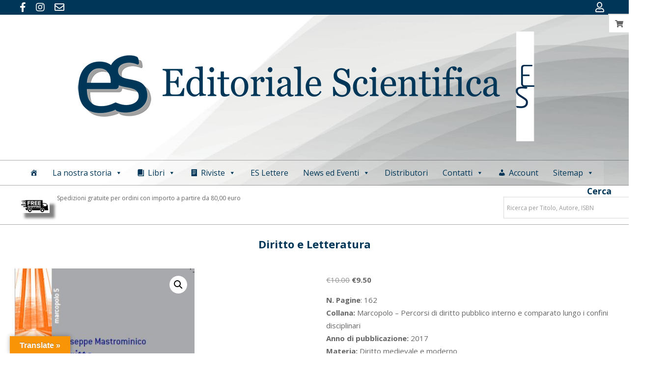

--- FILE ---
content_type: text/html; charset=UTF-8
request_url: https://editorialescientifica.it/prodotto/diritto-e-letteratura/
body_size: 32611
content:
<!DOCTYPE html>
<html lang="it-IT">
<head>
<meta charset="UTF-8" />
<meta name='robots' content='index, follow, max-image-preview:large, max-snippet:-1, max-video-preview:-1' />
<meta name="viewport" content="width=device-width, initial-scale=1" />
<meta name="generator" content="Unos 2.11.2" />
<!-- This site is optimized with the Yoast SEO plugin v26.8 - https://yoast.com/product/yoast-seo-wordpress/ -->
<title>Diritto e Letteratura - Editoriale Scientifica</title>
<link rel="canonical" href="https://editorialescientifica.it/prodotto/diritto-e-letteratura/" />
<meta property="og:locale" content="it_IT" />
<meta property="og:type" content="article" />
<meta property="og:title" content="Diritto e Letteratura - Editoriale Scientifica" />
<meta property="og:description" content="N. Pagine: 162 Collana: Marcopolo - Percorsi di diritto pubblico interno e comparato lungo i confini disciplinari  Anno di pubblicazione: 2017   Materia: Diritto medievale e moderno   ISBN: 978-88-9391-053-8  &nbsp;Continue Reading" />
<meta property="og:url" content="https://editorialescientifica.it/prodotto/diritto-e-letteratura/" />
<meta property="og:site_name" content="Editoriale Scientifica" />
<meta property="article:publisher" content="https://www.facebook.com/editorialescientificasrl/" />
<meta property="article:modified_time" content="2024-01-19T18:45:27+00:00" />
<meta property="og:image" content="https://editorialescientifica.it/wp-content/uploads/2024/05/banner-social-1920x1080-1.jpg" />
<meta property="og:image:width" content="1920" />
<meta property="og:image:height" content="1080" />
<meta property="og:image:type" content="image/jpeg" />
<meta name="twitter:card" content="summary_large_image" />
<meta name="twitter:label1" content="Tempo di lettura stimato" />
<meta name="twitter:data1" content="1 minuto" />
<script type="application/ld+json" class="yoast-schema-graph">{"@context":"https://schema.org","@graph":[{"@type":"WebPage","@id":"https://editorialescientifica.it/prodotto/diritto-e-letteratura/","url":"https://editorialescientifica.it/prodotto/diritto-e-letteratura/","name":"Diritto e Letteratura - Editoriale Scientifica","isPartOf":{"@id":"https://editorialescientifica.it/#website"},"primaryImageOfPage":{"@id":"https://editorialescientifica.it/prodotto/diritto-e-letteratura/#primaryimage"},"image":{"@id":"https://editorialescientifica.it/prodotto/diritto-e-letteratura/#primaryimage"},"thumbnailUrl":"https://editorialescientifica.it/wp-content/uploads/2022/06/9788893910538.bmp","datePublished":"2022-05-27T16:54:47+00:00","dateModified":"2024-01-19T18:45:27+00:00","breadcrumb":{"@id":"https://editorialescientifica.it/prodotto/diritto-e-letteratura/#breadcrumb"},"inLanguage":"it-IT","potentialAction":[{"@type":"ReadAction","target":["https://editorialescientifica.it/prodotto/diritto-e-letteratura/"]}]},{"@type":"ImageObject","inLanguage":"it-IT","@id":"https://editorialescientifica.it/prodotto/diritto-e-letteratura/#primaryimage","url":"https://editorialescientifica.it/wp-content/uploads/2022/06/9788893910538.bmp","contentUrl":"https://editorialescientifica.it/wp-content/uploads/2022/06/9788893910538.bmp","width":418,"height":597},{"@type":"BreadcrumbList","@id":"https://editorialescientifica.it/prodotto/diritto-e-letteratura/#breadcrumb","itemListElement":[{"@type":"ListItem","position":1,"name":"Home","item":"https://editorialescientifica.it/"},{"@type":"ListItem","position":2,"name":"Ultime uscite","item":"https://editorialescientifica.it/negozio/"},{"@type":"ListItem","position":3,"name":"Diritto e Letteratura"}]},{"@type":"WebSite","@id":"https://editorialescientifica.it/#website","url":"https://editorialescientifica.it/","name":"Editoriale Scientifica","description":"L’Editoriale Scientifica nasce nel 1975 dalla perseverante ed amorosa vocazione della famiglia De Dominicis a “stampar libri” (dal 1941, con altre sigle editoriali) in una duplice prospettiva, quella di offrire un “prodotto” editorialmente e graficamente ben realizzato e nel contempo un mirato e valido contributo allo studio e all’approfondimento di settori accuratamente selezionati","publisher":{"@id":"https://editorialescientifica.it/#organization"},"potentialAction":[{"@type":"SearchAction","target":{"@type":"EntryPoint","urlTemplate":"https://editorialescientifica.it/?s={search_term_string}"},"query-input":{"@type":"PropertyValueSpecification","valueRequired":true,"valueName":"search_term_string"}}],"inLanguage":"it-IT"},{"@type":"Organization","@id":"https://editorialescientifica.it/#organization","name":"Editoriale Scientifica","url":"https://editorialescientifica.it/","logo":{"@type":"ImageObject","inLanguage":"it-IT","@id":"https://editorialescientifica.it/#/schema/logo/image/","url":"https://editorialescientifica.it/wp-content/uploads/2024/03/cropped-LOGO-ES-NUOVO-gmail.jpg","contentUrl":"https://editorialescientifica.it/wp-content/uploads/2024/03/cropped-LOGO-ES-NUOVO-gmail.jpg","width":512,"height":512,"caption":"Editoriale Scientifica"},"image":{"@id":"https://editorialescientifica.it/#/schema/logo/image/"},"sameAs":["https://www.facebook.com/editorialescientificasrl/","https://www.instagram.com/editorialescientifica/"]}]}</script>
<!-- / Yoast SEO plugin. -->
<link rel='dns-prefetch' href='//www.googletagmanager.com' />
<link rel='dns-prefetch' href='//translate.google.com' />
<link rel='dns-prefetch' href='//www.google.com' />
<link rel='dns-prefetch' href='//code.jquery.com' />
<link rel='dns-prefetch' href='//fonts.googleapis.com' />
<link rel="alternate" type="application/rss+xml" title="Editoriale Scientifica &raquo; Feed" href="https://editorialescientifica.it/feed/" />
<link rel="alternate" type="text/calendar" title="Editoriale Scientifica &raquo; iCal Feed" href="https://editorialescientifica.it/eventi/?ical=1" />
<link rel="alternate" title="oEmbed (JSON)" type="application/json+oembed" href="https://editorialescientifica.it/wp-json/oembed/1.0/embed?url=https%3A%2F%2Feditorialescientifica.it%2Fprodotto%2Fdiritto-e-letteratura%2F" />
<link rel="alternate" title="oEmbed (XML)" type="text/xml+oembed" href="https://editorialescientifica.it/wp-json/oembed/1.0/embed?url=https%3A%2F%2Feditorialescientifica.it%2Fprodotto%2Fdiritto-e-letteratura%2F&#038;format=xml" />
<link rel="preload" href="https://editorialescientifica.it/wp-content/themes/unos/library/fonticons/webfonts/fa-solid-900.woff2" as="font" crossorigin="anonymous">
<link rel="preload" href="https://editorialescientifica.it/wp-content/themes/unos/library/fonticons/webfonts/fa-regular-400.woff2" as="font" crossorigin="anonymous">
<link rel="preload" href="https://editorialescientifica.it/wp-content/themes/unos/library/fonticons/webfonts/fa-brands-400.woff2" as="font" crossorigin="anonymous">
<style id='wp-img-auto-sizes-contain-inline-css'>
img:is([sizes=auto i],[sizes^="auto," i]){contain-intrinsic-size:3000px 1500px}
/*# sourceURL=wp-img-auto-sizes-contain-inline-css */
</style>
<!-- <link rel='stylesheet' id='font-awesome-css' href='https://editorialescientifica.it/wp-content/themes/unos/library/fonticons/font-awesome.min.css?ver=5.15.4' media='all' /> -->
<link rel="stylesheet" type="text/css" href="//editorialescientifica.it/wp-content/cache/wpfc-minified/307cfp4r/88om.css" media="all"/>
<style id='font-awesome-inline-css'>
[data-font="FontAwesome"]:before {font-family: 'FontAwesome' !important;content: attr(data-icon) !important;speak: none !important;font-weight: normal !important;font-variant: normal !important;text-transform: none !important;line-height: 1 !important;font-style: normal !important;-webkit-font-smoothing: antialiased !important;-moz-osx-font-smoothing: grayscale !important;}
/*# sourceURL=font-awesome-inline-css */
</style>
<!-- <link rel='stylesheet' id='berocket_products_label_style-css' href='https://editorialescientifica.it/wp-content/plugins/advanced-product-labels-for-woocommerce/css/frontend.css?ver=3.3.3.1' media='all' /> -->
<link rel="stylesheet" type="text/css" href="//editorialescientifica.it/wp-content/cache/wpfc-minified/9a2gl8k7/88om.css" media="all"/>
<style id='berocket_products_label_style-inline-css'>
.berocket_better_labels:before,
.berocket_better_labels:after {
clear: both;
content: " ";
display: block;
}
.berocket_better_labels.berocket_better_labels_image {
position: absolute!important;
top: 0px!important;
bottom: 0px!important;
left: 0px!important;
right: 0px!important;
pointer-events: none;
}
.berocket_better_labels.berocket_better_labels_image * {
pointer-events: none;
}
.berocket_better_labels.berocket_better_labels_image img,
.berocket_better_labels.berocket_better_labels_image .fa,
.berocket_better_labels.berocket_better_labels_image .berocket_color_label,
.berocket_better_labels.berocket_better_labels_image .berocket_image_background,
.berocket_better_labels .berocket_better_labels_line .br_alabel,
.berocket_better_labels .berocket_better_labels_line .br_alabel span {
pointer-events: all;
}
.berocket_better_labels .berocket_color_label,
.br_alabel .berocket_color_label {
width: 100%;
height: 100%;
display: block;
}
.berocket_better_labels .berocket_better_labels_position_left {
text-align:left;
float: left;
clear: left;
}
.berocket_better_labels .berocket_better_labels_position_center {
text-align:center;
}
.berocket_better_labels .berocket_better_labels_position_right {
text-align:right;
float: right;
clear: right;
}
.berocket_better_labels.berocket_better_labels_label {
clear: both
}
.berocket_better_labels .berocket_better_labels_line {
line-height: 1px;
}
.berocket_better_labels.berocket_better_labels_label .berocket_better_labels_line {
clear: none;
}
.berocket_better_labels .berocket_better_labels_position_left .berocket_better_labels_line {
clear: left;
}
.berocket_better_labels .berocket_better_labels_position_right .berocket_better_labels_line {
clear: right;
}
.berocket_better_labels .berocket_better_labels_line .br_alabel {
display: inline-block;
position: relative;
top: 0!important;
left: 0!important;
right: 0!important;
line-height: 1px;
}.berocket_better_labels .berocket_better_labels_position {
display: flex;
flex-direction: column;
}
.berocket_better_labels .berocket_better_labels_position.berocket_better_labels_position_left {
align-items: start;
}
.berocket_better_labels .berocket_better_labels_position.berocket_better_labels_position_right {
align-items: end;
}
.rtl .berocket_better_labels .berocket_better_labels_position.berocket_better_labels_position_left {
align-items: end;
}
.rtl .berocket_better_labels .berocket_better_labels_position.berocket_better_labels_position_right {
align-items: start;
}
.berocket_better_labels .berocket_better_labels_position.berocket_better_labels_position_center {
align-items: center;
}
.berocket_better_labels .berocket_better_labels_position .berocket_better_labels_inline {
display: flex;
align-items: start;
}
/*# sourceURL=berocket_products_label_style-inline-css */
</style>
<!-- <link rel='stylesheet' id='woo-conditional-shipping-blocks-style-css' href='https://editorialescientifica.it/wp-content/plugins/conditional-shipping-for-woocommerce/frontend/css/woo-conditional-shipping.css?ver=3.6.0.free' media='all' /> -->
<!-- <link rel='stylesheet' id='dashicons-css' href='https://editorialescientifica.it/wp-includes/css/dashicons.min.css?ver=6.9' media='all' /> -->
<link rel="stylesheet" type="text/css" href="//editorialescientifica.it/wp-content/cache/wpfc-minified/koh45y29/88om.css" media="all"/>
<style id='dashicons-inline-css'>
[data-font="Dashicons"]:before {font-family: 'Dashicons' !important;content: attr(data-icon) !important;speak: none !important;font-weight: normal !important;font-variant: normal !important;text-transform: none !important;line-height: 1 !important;font-style: normal !important;-webkit-font-smoothing: antialiased !important;-moz-osx-font-smoothing: grayscale !important;}
/*# sourceURL=dashicons-inline-css */
</style>
<!-- <link rel='stylesheet' id='post-views-counter-frontend-css' href='https://editorialescientifica.it/wp-content/plugins/post-views-counter/css/frontend.css?ver=1.7.3' media='all' /> -->
<!-- <link rel='stylesheet' id='wp-block-library-css' href='https://editorialescientifica.it/wp-includes/css/dist/block-library/style.min.css?ver=6.9' media='all' /> -->
<!-- <link rel='stylesheet' id='wc-blocks-style-css' href='https://editorialescientifica.it/wp-content/plugins/woocommerce/assets/client/blocks/wc-blocks.css?ver=wc-10.4.3' media='all' /> -->
<link rel="stylesheet" type="text/css" href="//editorialescientifica.it/wp-content/cache/wpfc-minified/jqxfvbqd/88p6.css" media="all"/>
<style id='global-styles-inline-css'>
:root{--wp--preset--aspect-ratio--square: 1;--wp--preset--aspect-ratio--4-3: 4/3;--wp--preset--aspect-ratio--3-4: 3/4;--wp--preset--aspect-ratio--3-2: 3/2;--wp--preset--aspect-ratio--2-3: 2/3;--wp--preset--aspect-ratio--16-9: 16/9;--wp--preset--aspect-ratio--9-16: 9/16;--wp--preset--color--black: #000000;--wp--preset--color--cyan-bluish-gray: #abb8c3;--wp--preset--color--white: #ffffff;--wp--preset--color--pale-pink: #f78da7;--wp--preset--color--vivid-red: #cf2e2e;--wp--preset--color--luminous-vivid-orange: #ff6900;--wp--preset--color--luminous-vivid-amber: #fcb900;--wp--preset--color--light-green-cyan: #7bdcb5;--wp--preset--color--vivid-green-cyan: #00d084;--wp--preset--color--pale-cyan-blue: #8ed1fc;--wp--preset--color--vivid-cyan-blue: #0693e3;--wp--preset--color--vivid-purple: #9b51e0;--wp--preset--color--accent: #003657;--wp--preset--color--accent-font: #ffffff;--wp--preset--gradient--vivid-cyan-blue-to-vivid-purple: linear-gradient(135deg,rgb(6,147,227) 0%,rgb(155,81,224) 100%);--wp--preset--gradient--light-green-cyan-to-vivid-green-cyan: linear-gradient(135deg,rgb(122,220,180) 0%,rgb(0,208,130) 100%);--wp--preset--gradient--luminous-vivid-amber-to-luminous-vivid-orange: linear-gradient(135deg,rgb(252,185,0) 0%,rgb(255,105,0) 100%);--wp--preset--gradient--luminous-vivid-orange-to-vivid-red: linear-gradient(135deg,rgb(255,105,0) 0%,rgb(207,46,46) 100%);--wp--preset--gradient--very-light-gray-to-cyan-bluish-gray: linear-gradient(135deg,rgb(238,238,238) 0%,rgb(169,184,195) 100%);--wp--preset--gradient--cool-to-warm-spectrum: linear-gradient(135deg,rgb(74,234,220) 0%,rgb(151,120,209) 20%,rgb(207,42,186) 40%,rgb(238,44,130) 60%,rgb(251,105,98) 80%,rgb(254,248,76) 100%);--wp--preset--gradient--blush-light-purple: linear-gradient(135deg,rgb(255,206,236) 0%,rgb(152,150,240) 100%);--wp--preset--gradient--blush-bordeaux: linear-gradient(135deg,rgb(254,205,165) 0%,rgb(254,45,45) 50%,rgb(107,0,62) 100%);--wp--preset--gradient--luminous-dusk: linear-gradient(135deg,rgb(255,203,112) 0%,rgb(199,81,192) 50%,rgb(65,88,208) 100%);--wp--preset--gradient--pale-ocean: linear-gradient(135deg,rgb(255,245,203) 0%,rgb(182,227,212) 50%,rgb(51,167,181) 100%);--wp--preset--gradient--electric-grass: linear-gradient(135deg,rgb(202,248,128) 0%,rgb(113,206,126) 100%);--wp--preset--gradient--midnight: linear-gradient(135deg,rgb(2,3,129) 0%,rgb(40,116,252) 100%);--wp--preset--font-size--small: 13px;--wp--preset--font-size--medium: 20px;--wp--preset--font-size--large: 36px;--wp--preset--font-size--x-large: 42px;--wp--preset--spacing--20: 0.44rem;--wp--preset--spacing--30: 0.67rem;--wp--preset--spacing--40: 1rem;--wp--preset--spacing--50: 1.5rem;--wp--preset--spacing--60: 2.25rem;--wp--preset--spacing--70: 3.38rem;--wp--preset--spacing--80: 5.06rem;--wp--preset--shadow--natural: 6px 6px 9px rgba(0, 0, 0, 0.2);--wp--preset--shadow--deep: 12px 12px 50px rgba(0, 0, 0, 0.4);--wp--preset--shadow--sharp: 6px 6px 0px rgba(0, 0, 0, 0.2);--wp--preset--shadow--outlined: 6px 6px 0px -3px rgb(255, 255, 255), 6px 6px rgb(0, 0, 0);--wp--preset--shadow--crisp: 6px 6px 0px rgb(0, 0, 0);}:where(.is-layout-flex){gap: 0.5em;}:where(.is-layout-grid){gap: 0.5em;}body .is-layout-flex{display: flex;}.is-layout-flex{flex-wrap: wrap;align-items: center;}.is-layout-flex > :is(*, div){margin: 0;}body .is-layout-grid{display: grid;}.is-layout-grid > :is(*, div){margin: 0;}:where(.wp-block-columns.is-layout-flex){gap: 2em;}:where(.wp-block-columns.is-layout-grid){gap: 2em;}:where(.wp-block-post-template.is-layout-flex){gap: 1.25em;}:where(.wp-block-post-template.is-layout-grid){gap: 1.25em;}.has-black-color{color: var(--wp--preset--color--black) !important;}.has-cyan-bluish-gray-color{color: var(--wp--preset--color--cyan-bluish-gray) !important;}.has-white-color{color: var(--wp--preset--color--white) !important;}.has-pale-pink-color{color: var(--wp--preset--color--pale-pink) !important;}.has-vivid-red-color{color: var(--wp--preset--color--vivid-red) !important;}.has-luminous-vivid-orange-color{color: var(--wp--preset--color--luminous-vivid-orange) !important;}.has-luminous-vivid-amber-color{color: var(--wp--preset--color--luminous-vivid-amber) !important;}.has-light-green-cyan-color{color: var(--wp--preset--color--light-green-cyan) !important;}.has-vivid-green-cyan-color{color: var(--wp--preset--color--vivid-green-cyan) !important;}.has-pale-cyan-blue-color{color: var(--wp--preset--color--pale-cyan-blue) !important;}.has-vivid-cyan-blue-color{color: var(--wp--preset--color--vivid-cyan-blue) !important;}.has-vivid-purple-color{color: var(--wp--preset--color--vivid-purple) !important;}.has-black-background-color{background-color: var(--wp--preset--color--black) !important;}.has-cyan-bluish-gray-background-color{background-color: var(--wp--preset--color--cyan-bluish-gray) !important;}.has-white-background-color{background-color: var(--wp--preset--color--white) !important;}.has-pale-pink-background-color{background-color: var(--wp--preset--color--pale-pink) !important;}.has-vivid-red-background-color{background-color: var(--wp--preset--color--vivid-red) !important;}.has-luminous-vivid-orange-background-color{background-color: var(--wp--preset--color--luminous-vivid-orange) !important;}.has-luminous-vivid-amber-background-color{background-color: var(--wp--preset--color--luminous-vivid-amber) !important;}.has-light-green-cyan-background-color{background-color: var(--wp--preset--color--light-green-cyan) !important;}.has-vivid-green-cyan-background-color{background-color: var(--wp--preset--color--vivid-green-cyan) !important;}.has-pale-cyan-blue-background-color{background-color: var(--wp--preset--color--pale-cyan-blue) !important;}.has-vivid-cyan-blue-background-color{background-color: var(--wp--preset--color--vivid-cyan-blue) !important;}.has-vivid-purple-background-color{background-color: var(--wp--preset--color--vivid-purple) !important;}.has-black-border-color{border-color: var(--wp--preset--color--black) !important;}.has-cyan-bluish-gray-border-color{border-color: var(--wp--preset--color--cyan-bluish-gray) !important;}.has-white-border-color{border-color: var(--wp--preset--color--white) !important;}.has-pale-pink-border-color{border-color: var(--wp--preset--color--pale-pink) !important;}.has-vivid-red-border-color{border-color: var(--wp--preset--color--vivid-red) !important;}.has-luminous-vivid-orange-border-color{border-color: var(--wp--preset--color--luminous-vivid-orange) !important;}.has-luminous-vivid-amber-border-color{border-color: var(--wp--preset--color--luminous-vivid-amber) !important;}.has-light-green-cyan-border-color{border-color: var(--wp--preset--color--light-green-cyan) !important;}.has-vivid-green-cyan-border-color{border-color: var(--wp--preset--color--vivid-green-cyan) !important;}.has-pale-cyan-blue-border-color{border-color: var(--wp--preset--color--pale-cyan-blue) !important;}.has-vivid-cyan-blue-border-color{border-color: var(--wp--preset--color--vivid-cyan-blue) !important;}.has-vivid-purple-border-color{border-color: var(--wp--preset--color--vivid-purple) !important;}.has-vivid-cyan-blue-to-vivid-purple-gradient-background{background: var(--wp--preset--gradient--vivid-cyan-blue-to-vivid-purple) !important;}.has-light-green-cyan-to-vivid-green-cyan-gradient-background{background: var(--wp--preset--gradient--light-green-cyan-to-vivid-green-cyan) !important;}.has-luminous-vivid-amber-to-luminous-vivid-orange-gradient-background{background: var(--wp--preset--gradient--luminous-vivid-amber-to-luminous-vivid-orange) !important;}.has-luminous-vivid-orange-to-vivid-red-gradient-background{background: var(--wp--preset--gradient--luminous-vivid-orange-to-vivid-red) !important;}.has-very-light-gray-to-cyan-bluish-gray-gradient-background{background: var(--wp--preset--gradient--very-light-gray-to-cyan-bluish-gray) !important;}.has-cool-to-warm-spectrum-gradient-background{background: var(--wp--preset--gradient--cool-to-warm-spectrum) !important;}.has-blush-light-purple-gradient-background{background: var(--wp--preset--gradient--blush-light-purple) !important;}.has-blush-bordeaux-gradient-background{background: var(--wp--preset--gradient--blush-bordeaux) !important;}.has-luminous-dusk-gradient-background{background: var(--wp--preset--gradient--luminous-dusk) !important;}.has-pale-ocean-gradient-background{background: var(--wp--preset--gradient--pale-ocean) !important;}.has-electric-grass-gradient-background{background: var(--wp--preset--gradient--electric-grass) !important;}.has-midnight-gradient-background{background: var(--wp--preset--gradient--midnight) !important;}.has-small-font-size{font-size: var(--wp--preset--font-size--small) !important;}.has-medium-font-size{font-size: var(--wp--preset--font-size--medium) !important;}.has-large-font-size{font-size: var(--wp--preset--font-size--large) !important;}.has-x-large-font-size{font-size: var(--wp--preset--font-size--x-large) !important;}
/*# sourceURL=global-styles-inline-css */
</style>
<style id='classic-theme-styles-inline-css'>
/*! This file is auto-generated */
.wp-block-button__link{color:#fff;background-color:#32373c;border-radius:9999px;box-shadow:none;text-decoration:none;padding:calc(.667em + 2px) calc(1.333em + 2px);font-size:1.125em}.wp-block-file__button{background:#32373c;color:#fff;text-decoration:none}
/*# sourceURL=/wp-includes/css/classic-themes.min.css */
</style>
<!-- <link rel='stylesheet' id='wp-components-css' href='https://editorialescientifica.it/wp-includes/css/dist/components/style.min.css?ver=6.9' media='all' /> -->
<!-- <link rel='stylesheet' id='wp-preferences-css' href='https://editorialescientifica.it/wp-includes/css/dist/preferences/style.min.css?ver=6.9' media='all' /> -->
<!-- <link rel='stylesheet' id='wp-block-editor-css' href='https://editorialescientifica.it/wp-includes/css/dist/block-editor/style.min.css?ver=6.9' media='all' /> -->
<!-- <link rel='stylesheet' id='popup-maker-block-library-style-css' href='https://editorialescientifica.it/wp-content/plugins/popup-maker/dist/packages/block-library-style.css?ver=dbea705cfafe089d65f1' media='all' /> -->
<!-- <link rel='stylesheet' id='nta-css-popup-css' href='https://editorialescientifica.it/wp-content/plugins/wp-whatsapp/assets/dist/css/style.css?ver=6.9' media='all' /> -->
<!-- <link rel='stylesheet' id='contact-form-7-css' href='https://editorialescientifica.it/wp-content/plugins/contact-form-7/includes/css/styles.css?ver=6.1.4' media='all' /> -->
<!-- <link rel='stylesheet' id='google-language-translator-css' href='https://editorialescientifica.it/wp-content/plugins/google-language-translator/css/style.css?ver=6.0.20' media='' /> -->
<!-- <link rel='stylesheet' id='glt-toolbar-styles-css' href='https://editorialescientifica.it/wp-content/plugins/google-language-translator/css/toolbar.css?ver=6.0.20' media='' /> -->
<!-- <link rel='stylesheet' id='lightSlider-css' href='https://editorialescientifica.it/wp-content/plugins/hootkit/assets/lightSlider.min.css?ver=1.1.2' media='' /> -->
<!-- <link rel='stylesheet' id='photoswipe-css' href='https://editorialescientifica.it/wp-content/plugins/woocommerce/assets/css/photoswipe/photoswipe.min.css?ver=10.4.3' media='all' /> -->
<!-- <link rel='stylesheet' id='photoswipe-default-skin-css' href='https://editorialescientifica.it/wp-content/plugins/woocommerce/assets/css/photoswipe/default-skin/default-skin.min.css?ver=10.4.3' media='all' /> -->
<!-- <link rel='stylesheet' id='woocommerce-layout-css' href='https://editorialescientifica.it/wp-content/plugins/woocommerce/assets/css/woocommerce-layout.css?ver=10.4.3' media='all' /> -->
<link rel="stylesheet" type="text/css" href="//editorialescientifica.it/wp-content/cache/wpfc-minified/2qxs3919/88p6.css" media="all"/>
<!-- <link rel='stylesheet' id='woocommerce-smallscreen-css' href='https://editorialescientifica.it/wp-content/plugins/woocommerce/assets/css/woocommerce-smallscreen.css?ver=10.4.3' media='only screen and (max-width: 768px)' /> -->
<link rel="stylesheet" type="text/css" href="//editorialescientifica.it/wp-content/cache/wpfc-minified/m02ijmnd/88om.css" media="only screen and (max-width: 768px)"/>
<!-- <link rel='stylesheet' id='woocommerce-general-css' href='https://editorialescientifica.it/wp-content/plugins/woocommerce/assets/css/woocommerce.css?ver=10.4.3' media='all' /> -->
<link rel="stylesheet" type="text/css" href="//editorialescientifica.it/wp-content/cache/wpfc-minified/kmtrzbyk/88om.css" media="all"/>
<style id='woocommerce-inline-inline-css'>
.woocommerce form .form-row .required { visibility: visible; }
/*# sourceURL=woocommerce-inline-inline-css */
</style>
<!-- <link rel='stylesheet' id='aws-style-css' href='https://editorialescientifica.it/wp-content/plugins/advanced-woo-search/assets/css/common.min.css?ver=3.52' media='all' /> -->
<!-- <link rel='stylesheet' id='woo_conditional_shipping_css-css' href='https://editorialescientifica.it/wp-content/plugins/conditional-shipping-for-woocommerce/includes/frontend/../../frontend/css/woo-conditional-shipping.css?ver=3.6.0.free' media='all' /> -->
<!-- <link rel='stylesheet' id='megamenu-css' href='https://editorialescientifica.it/wp-content/uploads/maxmegamenu/style.css?ver=e2abe5' media='all' /> -->
<!-- <link rel='stylesheet' id='gateway-css' href='https://editorialescientifica.it/wp-content/plugins/woocommerce-paypal-payments/modules/ppcp-button/assets/css/gateway.css?ver=3.3.2' media='all' /> -->
<!-- <link rel='stylesheet' id='wooac-feather-css' href='https://editorialescientifica.it/wp-content/plugins/woo-added-to-cart-notification/assets/libs/feather/feather.css?ver=6.9' media='all' /> -->
<!-- <link rel='stylesheet' id='magnific-popup-css' href='https://editorialescientifica.it/wp-content/plugins/woo-added-to-cart-notification/assets/libs/magnific-popup/magnific-popup.css?ver=6.9' media='all' /> -->
<!-- <link rel='stylesheet' id='wooac-frontend-css' href='https://editorialescientifica.it/wp-content/plugins/woo-added-to-cart-notification/assets/css/frontend.css?ver=3.1.7' media='all' /> -->
<!-- <link rel='stylesheet' id='perfect-scrollbar-css' href='https://editorialescientifica.it/wp-content/plugins/woo-smart-wishlist/assets/libs/perfect-scrollbar/css/perfect-scrollbar.min.css?ver=6.9' media='all' /> -->
<!-- <link rel='stylesheet' id='perfect-scrollbar-wpc-css' href='https://editorialescientifica.it/wp-content/plugins/woo-smart-wishlist/assets/libs/perfect-scrollbar/css/custom-theme.css?ver=6.9' media='all' /> -->
<!-- <link rel='stylesheet' id='woosw-icons-css' href='https://editorialescientifica.it/wp-content/plugins/woo-smart-wishlist/assets/css/icons.css?ver=5.0.8' media='all' /> -->
<!-- <link rel='stylesheet' id='woosw-frontend-css' href='https://editorialescientifica.it/wp-content/plugins/woo-smart-wishlist/assets/css/frontend.css?ver=5.0.8' media='all' /> -->
<link rel="stylesheet" type="text/css" href="//editorialescientifica.it/wp-content/cache/wpfc-minified/e4qkk0g3/88p6.css" media="all"/>
<style id='woosw-frontend-inline-css'>
.woosw-popup .woosw-popup-inner .woosw-popup-content .woosw-popup-content-bot .woosw-notice { background-color: #003657; } .woosw-popup .woosw-popup-inner .woosw-popup-content .woosw-popup-content-bot .woosw-popup-content-bot-inner a:hover { color: #003657; border-color: #003657; } 
/*# sourceURL=woosw-frontend-inline-css */
</style>
<!-- <link rel='stylesheet' id='yith-wfbt-style-css' href='https://editorialescientifica.it/wp-content/plugins/yith-woocommerce-frequently-bought-together/assets/css/yith-wfbt.css?ver=1.54.0' media='all' /> -->
<link rel="stylesheet" type="text/css" href="//editorialescientifica.it/wp-content/cache/wpfc-minified/11q5odzs/88om.css" media="all"/>
<style id='yith-wfbt-style-inline-css'>
.yith-wfbt-submit-block .yith-wfbt-submit-button {
background: #222222;
color: rgb(255,255,255);
}
.yith-wfbt-submit-block .yith-wfbt-submit-button:hover {
background: #777777;
color: rgb(255,255,255);
}
/*# sourceURL=yith-wfbt-style-inline-css */
</style>
<!-- <link rel='stylesheet' id='ywgc-frontend-css' href='https://editorialescientifica.it/wp-content/plugins/yith-woocommerce-gift-cards/assets/css/ywgc-frontend.css?ver=4.30.0' media='all' /> -->
<link rel="stylesheet" type="text/css" href="//editorialescientifica.it/wp-content/cache/wpfc-minified/6wctvowp/88p6.css" media="all"/>
<style id='ywgc-frontend-inline-css'>
.ywgc_apply_gift_card_button{
background-color:#448a85 !important;
color:#ffffff!important;
}
.ywgc_apply_gift_card_button:hover{
background-color:#4ac4aa!important;
color:#ffffff!important;
}
.ywgc_enter_code{
background-color:#ffffff;
color:#000000;
}
.ywgc_enter_code:hover{
background-color:#ffffff;
color: #000000;
}
.gift-cards-list button{
border: 1px solid #000000;
}
.selected_image_parent{
border: 2px dashed #000000 !important;
}
.ywgc-preset-image.selected_image_parent:after{
background-color: #000000;
}
.ywgc-predefined-amount-button.selected_button{
background-color: #000000;
}
.ywgc-on-sale-text{
color:#000000;
}
.ywgc-choose-image.ywgc-choose-template:hover{
background: rgba(0, 0, 0, 0.9);
}
.ywgc-choose-image.ywgc-choose-template{
background: rgba(0, 0, 0, 0.8);
}
.ui-datepicker a.ui-state-active, .ui-datepicker a.ui-state-hover {
background:#000000 !important;
color: white;
}
.ywgc-form-preview-separator{
background-color: #000000;
}
.ywgc-form-preview-amount{
color: #000000;
}
#ywgc-manual-amount{
border: 1px solid #000000;
}
.ywgc-template-categories a:hover,
.ywgc-template-categories a.ywgc-category-selected{
color: #000000;
}
.ywgc-design-list-modal .ywgc-preset-image:before {
background-color: #000000;
}
.ywgc-custom-upload-container-modal .ywgc-custom-design-modal-preview-close {
background-color: #000000;
}
/*# sourceURL=ywgc-frontend-inline-css */
</style>
<link rel='stylesheet' id='jquery-ui-css-css' href='//code.jquery.com/ui/1.13.1/themes/smoothness/jquery-ui.css?ver=1' media='all' />
<!-- <link rel='stylesheet' id='wc18-style-css' href='https://editorialescientifica.it/wp-content/plugins/wc-18app/css/wc-18app.css?ver=1.4.2' media='all' /> -->
<!-- <link rel='stylesheet' id='wccd-style-css' href='https://editorialescientifica.it/wp-content/plugins/wc-carta-docente/css/wc-carta-docente.css?ver=1.4.7' media='all' /> -->
<link rel="stylesheet" type="text/css" href="//editorialescientifica.it/wp-content/cache/wpfc-minified/2r27v4yh/88om.css" media="all"/>
<link rel='stylesheet' id='unos-googlefont-css' href='https://fonts.googleapis.com/css2?family=Open%20Sans:ital,wght@0,300;0,400;0,500;0,600;0,700;0,800;1,400;1,700&#038;display=swap' media='all' />
<!-- <link rel='stylesheet' id='dflip-style-css' href='https://editorialescientifica.it/wp-content/plugins/3d-flipbook-dflip-lite/assets/css/dflip.min.css?ver=2.4.20' media='all' /> -->
<!-- <link rel='stylesheet' id='newsletter-css' href='https://editorialescientifica.it/wp-content/plugins/newsletter/style.css?ver=9.1.1' media='all' /> -->
<!-- <link rel='stylesheet' id='hoot-style-css' href='https://editorialescientifica.it/wp-content/themes/unos/style.min.css?ver=2.11.2' media='all' /> -->
<!-- <link rel='stylesheet' id='unos-hootkit-css' href='https://editorialescientifica.it/wp-content/themes/unos/hootkit/hootkit.min.css?ver=2.11.2' media='all' /> -->
<!-- <link rel='stylesheet' id='hoot-wpblocks-css' href='https://editorialescientifica.it/wp-content/themes/unos/include/blocks/wpblocks.css?ver=2.11.2' media='all' /> -->
<link rel="stylesheet" type="text/css" href="//editorialescientifica.it/wp-content/cache/wpfc-minified/efekujgy/88om.css" media="all"/>
<style id='hoot-wpblocks-inline-css'>
a {  color: #003657; }  a:hover {  color: #002841; }  .accent-typo {  background: #003657;  color: #ffffff; }  .invert-accent-typo {  background: #ffffff;  color: #003657; }  .invert-typo {  color: #ffffff; }  .enforce-typo {  background: #ffffff; }  body.wordpress input[type="submit"], body.wordpress #submit, body.wordpress .button {  border-color: #003657;  background: #003657;  color: #ffffff; }  body.wordpress input[type="submit"]:hover, body.wordpress #submit:hover, body.wordpress .button:hover, body.wordpress input[type="submit"]:focus, body.wordpress #submit:focus, body.wordpress .button:focus {  color: #003657;  background: #ffffff; }  h1, h2, h3, h4, h5, h6, .title, .titlefont {  font-family: Georgia, serif;  text-transform: none; }  #main.main,.below-header {  background: #ffffff; }  #topbar {  background: #003657;  color: #ffffff; }  #topbar.js-search .searchform.expand .searchtext {  background: #003657; }  #topbar.js-search .searchform.expand .searchtext,#topbar .js-search-placeholder {  color: #ffffff; }  .header-aside-search.js-search .searchform i.fa-search {  color: #003657; }  #site-logo.logo-border {  border-color: #003657; }  #site-title {  font-family: Georgia, serif;  text-transform: none; }  .site-logo-with-icon #site-title i {  font-size: 50px; }  .site-logo-mixed-image img {  max-width: 150px; }  .site-title-line em {  color: #003657; }  .site-title-line mark {  background: #003657;  color: #ffffff; }  .site-title-heading-font {  font-family: Georgia, serif; }  .entry-grid .more-link {  font-family: Georgia, serif; }  .menu-items ul {  background: #ffffff; }  .menu-items li.current-menu-item:not(.nohighlight), .menu-items li.current-menu-ancestor, .menu-items li:hover {  background: #003657; }  .menu-items li.current-menu-item:not(.nohighlight) > a, .menu-items li.current-menu-ancestor > a, .menu-items li:hover > a {  color: #ffffff; }  .menu-tag {  border-color: #003657; }  #header .menu-items li.current-menu-item:not(.nohighlight) > a .menu-tag, #header .menu-items li.current-menu-ancestor > a .menu-tag, #header .menu-items li:hover > a .menu-tag {  background: #ffffff;  color: #003657;  border-color: #ffffff; }  .more-link, .more-link a {  color: #003657; }  .more-link:hover, .more-link:hover a {  color: #002841; }  .frontpage-area_a *, .frontpage-area_a .more-link, .frontpage-area_a .more-link a {  color: #a2a6a7; }  .sidebar .widget-title,.sub-footer .widget-title, .footer .widget-title {  background: #003657;  color: #ffffff;  border: solid 1px;  border-color: #003657; }  .sidebar .widget:hover .widget-title,.sub-footer .widget:hover .widget-title, .footer .widget:hover .widget-title {  background: #ffffff;  color: #003657; }  .main-content-grid,.widget,.frontpage-area {  margin-top: 45px; }  .widget,.frontpage-area {  margin-bottom: 45px; }  .frontpage-area.module-bg-highlight, .frontpage-area.module-bg-color, .frontpage-area.module-bg-image {  padding: 45px 0; }  .footer .widget {  margin: 30px 0; }  .js-search .searchform.expand .searchtext {  background: #ffffff; }  #infinite-handle span,.lrm-form a.button, .lrm-form button, .lrm-form button[type=submit], .lrm-form #buddypress input[type=submit], .lrm-form input[type=submit],.widget_breadcrumb_navxt .breadcrumbs > .hoot-bcn-pretext {  background: #003657;  color: #ffffff; }  .woocommerce nav.woocommerce-pagination ul li a:focus, .woocommerce nav.woocommerce-pagination ul li a:hover {  color: #002841; }  .woocommerce div.product .woocommerce-tabs ul.tabs li:hover,.woocommerce div.product .woocommerce-tabs ul.tabs li.active {  background: #003657; }  .woocommerce div.product .woocommerce-tabs ul.tabs li:hover a, .woocommerce div.product .woocommerce-tabs ul.tabs li:hover a:hover,.woocommerce div.product .woocommerce-tabs ul.tabs li.active a {  color: #ffffff; }  .wc-block-components-button, .woocommerce #respond input#submit.alt, .woocommerce a.button.alt, .woocommerce button.button.alt, .woocommerce input.button.alt {  border-color: #003657;  background: #003657;  color: #ffffff; }  .wc-block-components-button:hover, .woocommerce #respond input#submit.alt:hover, .woocommerce a.button.alt:hover, .woocommerce button.button.alt:hover, .woocommerce input.button.alt:hover {  background: #ffffff;  color: #003657; }  .widget_breadcrumb_navxt .breadcrumbs > .hoot-bcn-pretext:after {  border-left-color: #003657; }  .flycart-toggle, .flycart-panel {  background: #ffffff; }  .topbanner-content mark {  color: #003657; }  .lSSlideOuter ul.lSPager.lSpg > li:hover a, .lSSlideOuter ul.lSPager.lSpg > li.active a {  background-color: #003657; }  .lSSlideOuter ul.lSPager.lSpg > li a {  border-color: #003657; }  .lightSlider .wrap-light-on-dark .hootkitslide-head, .lightSlider .wrap-dark-on-light .hootkitslide-head {  background: #003657;  color: #ffffff; }  .widget .viewall a {  background: #ffffff; }  .widget .viewall a:hover {  background: #ffffff;  color: #003657; }  .widget .view-all a:hover {  color: #003657; }  .sidebar .view-all-top.view-all-withtitle a, .sub-footer .view-all-top.view-all-withtitle a, .footer .view-all-top.view-all-withtitle a, .sidebar .view-all-top.view-all-withtitle a:hover, .sub-footer .view-all-top.view-all-withtitle a:hover, .footer .view-all-top.view-all-withtitle a:hover {  color: #ffffff; }  .bottomborder-line:after,.bottomborder-shadow:after {  margin-top: 45px; }  .topborder-line:before,.topborder-shadow:before {  margin-bottom: 45px; }  .cta-subtitle {  color: #003657; }  .ticker-product-price .amount,.wordpress .ticker-addtocart a.button:hover,.wordpress .ticker-addtocart a.button:focus {  color: #003657; }  .social-icons-icon {  background: #003657; }  #topbar .social-icons-icon, #page-wrapper .social-icons-icon {  color: #ffffff; }  .content-block-icon i {  color: #003657; }  .icon-style-circle,.icon-style-square {  border-color: #003657; }  .content-block-style3 .content-block-icon {  background: #ffffff; }  :root .has-accent-color,.is-style-outline>.wp-block-button__link:not(.has-text-color), .wp-block-button__link.is-style-outline:not(.has-text-color) {  color: #003657; }  :root .has-accent-background-color,.wp-block-button__link,.wp-block-button__link:hover,.wp-block-search__button,.wp-block-search__button:hover, .wp-block-file__button,.wp-block-file__button:hover {  background: #003657; }  :root .has-accent-font-color,.wp-block-button__link,.wp-block-button__link:hover,.wp-block-search__button,.wp-block-search__button:hover, .wp-block-file__button,.wp-block-file__button:hover {  color: #ffffff; }  :root .has-accent-font-background-color {  background: #ffffff; }  @media only screen and (max-width: 969px){ .mobilemenu-fixed .menu-toggle, .mobilemenu-fixed .menu-items {  background: #ffffff; }  .sidebar {  margin-top: 45px; }  .frontpage-widgetarea > div.hgrid > [class*="hgrid-span-"] {  margin-bottom: 45px; }  } @media only screen and (min-width: 970px){ .slider-style2 .lSAction > a {  border-color: #003657;  background: #003657;  color: #ffffff; }  .slider-style2 .lSAction > a:hover {  background: #ffffff;  color: #003657; }  }
/*# sourceURL=hoot-wpblocks-inline-css */
</style>
<!-- <link rel='stylesheet' id='cwginstock_frontend_css-css' href='https://editorialescientifica.it/wp-content/plugins/back-in-stock-notifier-for-woocommerce/assets/css/frontend.min.css?ver=6.3.1' media='' /> -->
<!-- <link rel='stylesheet' id='cwginstock_bootstrap-css' href='https://editorialescientifica.it/wp-content/plugins/back-in-stock-notifier-for-woocommerce/assets/css/bootstrap.min.css?ver=6.3.1' media='' /> -->
<link rel="stylesheet" type="text/css" href="//editorialescientifica.it/wp-content/cache/wpfc-minified/891tj9l9/88om.css" media="all"/>
<script id="woocommerce-google-analytics-integration-gtag-js-after">
/* Google Analytics for WooCommerce (gtag.js) */
window.dataLayer = window.dataLayer || [];
function gtag(){dataLayer.push(arguments);}
// Set up default consent state.
for ( const mode of [{"analytics_storage":"denied","ad_storage":"denied","ad_user_data":"denied","ad_personalization":"denied","region":["AT","BE","BG","HR","CY","CZ","DK","EE","FI","FR","DE","GR","HU","IS","IE","IT","LV","LI","LT","LU","MT","NL","NO","PL","PT","RO","SK","SI","ES","SE","GB","CH"]}] || [] ) {
gtag( "consent", "default", { "wait_for_update": 500, ...mode } );
}
gtag("js", new Date());
gtag("set", "developer_id.dOGY3NW", true);
gtag("config", "G-FTR394BXB5", {"track_404":true,"allow_google_signals":true,"logged_in":false,"linker":{"domains":[],"allow_incoming":true},"custom_map":{"dimension1":"logged_in"}});
//# sourceURL=woocommerce-google-analytics-integration-gtag-js-after
</script>
<script src='//editorialescientifica.it/wp-content/cache/wpfc-minified/1z6lvtpy/88om.js' type="text/javascript"></script>
<!-- <script src="https://editorialescientifica.it/wp-includes/js/jquery/jquery.min.js?ver=3.7.1" id="jquery-core-js"></script> -->
<!-- <script src="https://editorialescientifica.it/wp-includes/js/jquery/jquery-migrate.min.js?ver=3.4.1" id="jquery-migrate-js"></script> -->
<!-- <script src="https://editorialescientifica.it/wp-content/plugins/woocommerce/assets/js/jquery-blockui/jquery.blockUI.min.js?ver=2.7.0-wc.10.4.3" id="wc-jquery-blockui-js" data-wp-strategy="defer"></script> -->
<script id="wc-add-to-cart-js-extra">
var wc_add_to_cart_params = {"ajax_url":"/wp-admin/admin-ajax.php","wc_ajax_url":"/?wc-ajax=%%endpoint%%","i18n_view_cart":"Visualizza carrello","cart_url":"https://editorialescientifica.it/carrello/","is_cart":"","cart_redirect_after_add":"no"};
//# sourceURL=wc-add-to-cart-js-extra
</script>
<script src='//editorialescientifica.it/wp-content/cache/wpfc-minified/8wiieuk6/88p6.js' type="text/javascript"></script>
<!-- <script src="https://editorialescientifica.it/wp-content/plugins/woocommerce/assets/js/frontend/add-to-cart.min.js?ver=10.4.3" id="wc-add-to-cart-js" defer data-wp-strategy="defer"></script> -->
<!-- <script src="https://editorialescientifica.it/wp-content/plugins/woocommerce/assets/js/zoom/jquery.zoom.min.js?ver=1.7.21-wc.10.4.3" id="wc-zoom-js" defer data-wp-strategy="defer"></script> -->
<!-- <script src="https://editorialescientifica.it/wp-content/plugins/woocommerce/assets/js/flexslider/jquery.flexslider.min.js?ver=2.7.2-wc.10.4.3" id="wc-flexslider-js" defer data-wp-strategy="defer"></script> -->
<!-- <script src="https://editorialescientifica.it/wp-content/plugins/woocommerce/assets/js/photoswipe/photoswipe.min.js?ver=4.1.1-wc.10.4.3" id="wc-photoswipe-js" defer data-wp-strategy="defer"></script> -->
<!-- <script src="https://editorialescientifica.it/wp-content/plugins/woocommerce/assets/js/photoswipe/photoswipe-ui-default.min.js?ver=4.1.1-wc.10.4.3" id="wc-photoswipe-ui-default-js" defer data-wp-strategy="defer"></script> -->
<script id="wc-single-product-js-extra">
var wc_single_product_params = {"i18n_required_rating_text":"Seleziona una valutazione","i18n_rating_options":["1 stella su 5","2 stelle su 5","3 stelle su 5","4 stelle su 5","5 stelle su 5"],"i18n_product_gallery_trigger_text":"Visualizza la galleria di immagini a schermo intero","review_rating_required":"yes","flexslider":{"rtl":false,"animation":"slide","smoothHeight":true,"directionNav":false,"controlNav":"thumbnails","slideshow":false,"animationSpeed":500,"animationLoop":false,"allowOneSlide":false},"zoom_enabled":"1","zoom_options":[],"photoswipe_enabled":"1","photoswipe_options":{"shareEl":false,"closeOnScroll":false,"history":false,"hideAnimationDuration":0,"showAnimationDuration":0},"flexslider_enabled":"1"};
//# sourceURL=wc-single-product-js-extra
</script>
<script src='//editorialescientifica.it/wp-content/cache/wpfc-minified/motzsdr1/88p6.js' type="text/javascript"></script>
<!-- <script src="https://editorialescientifica.it/wp-content/plugins/woocommerce/assets/js/frontend/single-product.min.js?ver=10.4.3" id="wc-single-product-js" defer data-wp-strategy="defer"></script> -->
<!-- <script src="https://editorialescientifica.it/wp-content/plugins/woocommerce/assets/js/js-cookie/js.cookie.min.js?ver=2.1.4-wc.10.4.3" id="wc-js-cookie-js" data-wp-strategy="defer"></script> -->
<script id="woo-conditional-shipping-js-js-extra">
var conditional_shipping_settings = {"trigger_fields":[]};
//# sourceURL=woo-conditional-shipping-js-js-extra
</script>
<script src='//editorialescientifica.it/wp-content/cache/wpfc-minified/qihf1d9g/88om.js' type="text/javascript"></script>
<!-- <script src="https://editorialescientifica.it/wp-content/plugins/conditional-shipping-for-woocommerce/includes/frontend/../../frontend/js/woo-conditional-shipping.js?ver=3.6.0.free" id="woo-conditional-shipping-js-js"></script> -->
<!-- Snippet del tag Google (gtag.js) aggiunto da Site Kit -->
<!-- Snippet Google Analytics aggiunto da Site Kit -->
<script src="https://www.googletagmanager.com/gtag/js?id=GT-W6N787Z3" id="google_gtagjs-js" async></script>
<script id="google_gtagjs-js-after">
window.dataLayer = window.dataLayer || [];function gtag(){dataLayer.push(arguments);}
gtag("set","linker",{"domains":["editorialescientifica.it"]});
gtag("js", new Date());
gtag("set", "developer_id.dZTNiMT", true);
gtag("config", "GT-W6N787Z3");
//# sourceURL=google_gtagjs-js-after
</script>
<script src="https://www.google.com/recaptcha/api.js?ver=6.3.1" id="recaptcha-js"></script>
<link rel="https://api.w.org/" href="https://editorialescientifica.it/wp-json/" /><link rel="alternate" title="JSON" type="application/json" href="https://editorialescientifica.it/wp-json/wp/v2/product/8614" /><link rel="EditURI" type="application/rsd+xml" title="RSD" href="https://editorialescientifica.it/xmlrpc.php?rsd" />
<meta name="generator" content="WordPress 6.9" />
<meta name="generator" content="WooCommerce 10.4.3" />
<link rel='shortlink' href='https://editorialescientifica.it/?p=8614' />
<style>.product .images {position: relative;}</style><style>
#category-posts-2-internal ul {padding: 0;}
#category-posts-2-internal .cat-post-item img {max-width: initial; max-height: initial; margin: initial;}
#category-posts-2-internal .cat-post-author {margin-bottom: 0;}
#category-posts-2-internal .cat-post-thumbnail {margin: 5px 10px 5px 0;}
#category-posts-2-internal .cat-post-item:before {content: ""; clear: both;}
#category-posts-2-internal .cat-post-excerpt-more {display: inline-block;}
#category-posts-2-internal .cat-post-item {list-style: none; margin: 3px 0 10px; padding: 3px 0;}
#category-posts-2-internal .cat-post-current .cat-post-title {font-weight: bold; text-transform: uppercase;}
#category-posts-2-internal [class*=cat-post-tax] {font-size: 0.85em;}
#category-posts-2-internal [class*=cat-post-tax] * {display:inline-block;}
#category-posts-2-internal .cat-post-item:after {content: ""; display: table;	clear: both;}
#category-posts-2-internal .cat-post-item:after {content: ""; display: table;	clear: both;}
#category-posts-2-internal .cat-post-thumbnail {display:block; float:left; margin:5px 10px 5px 0;}
#category-posts-2-internal .cat-post-crop {overflow:hidden;display:block;}
#category-posts-2-internal p {margin:5px 0 0 0}
#category-posts-2-internal li > div {margin:5px 0 0 0; clear:both;}
#category-posts-2-internal .dashicons {vertical-align:middle;}
#category-posts-2-internal .cat-post-thumbnail .cat-post-crop img {height: 200px;}
#category-posts-2-internal .cat-post-thumbnail .cat-post-crop img {width: 150px;}
#category-posts-2-internal .cat-post-thumbnail .cat-post-crop img {object-fit: cover; max-width: 100%; display: block;}
#category-posts-2-internal .cat-post-thumbnail .cat-post-crop-not-supported img {width: 100%;}
#category-posts-2-internal .cat-post-thumbnail {max-width:100%;}
#category-posts-2-internal .cat-post-item img {margin: initial;}
</style>
<style>.goog-te-gadget{margin-top:2px!important;}p.hello{font-size:12px;color:#666;}div.skiptranslate.goog-te-gadget{display:inline!important;}#google_language_translator{clear:both;}#flags{width:165px;}#flags a{display:inline-block;margin-right:2px;}#google_language_translator a{display:none!important;}div.skiptranslate.goog-te-gadget{display:inline!important;}.goog-te-gadget{color:transparent!important;}.goog-te-gadget{font-size:0px!important;}.goog-branding{display:none;}.goog-tooltip{display: none!important;}.goog-tooltip:hover{display: none!important;}.goog-text-highlight{background-color:transparent!important;border:none!important;box-shadow:none!important;}#google_language_translator{display:none;}#google_language_translator select.goog-te-combo{color:#32373c;}div.skiptranslate{display:none!important;}body{top:0px!important;}#goog-gt-{display:none!important;}font font{background-color:transparent!important;box-shadow:none!important;position:initial!important;}#glt-translate-trigger{left:20px;right:auto;}#glt-translate-trigger > span{color:#ffffff;}#glt-translate-trigger{background:#f89406;}</style><meta name="generator" content="Site Kit by Google 1.170.0" /><script type="text/javascript">//<![CDATA[
function external_links_in_new_windows_loop() {
if (!document.links) {
document.links = document.getElementsByTagName('a');
}
var change_link = false;
var force = '';
var ignore = '';
for (var t=0; t<document.links.length; t++) {
var all_links = document.links[t];
change_link = false;
if(document.links[t].hasAttribute('onClick') == false) {
// forced if the address starts with http (or also https), but does not link to the current domain
if(all_links.href.search(/^http/) != -1 && all_links.href.search('editorialescientifica.it') == -1 && all_links.href.search(/^#/) == -1) {
// console.log('Changed ' + all_links.href);
change_link = true;
}
if(force != '' && all_links.href.search(force) != -1) {
// forced
// console.log('force ' + all_links.href);
change_link = true;
}
if(ignore != '' && all_links.href.search(ignore) != -1) {
// console.log('ignore ' + all_links.href);
// ignored
change_link = false;
}
if(change_link == true) {
// console.log('Changed ' + all_links.href);
document.links[t].setAttribute('onClick', 'javascript:window.open(\'' + all_links.href.replace(/'/g, '') + '\', \'_blank\', \'noopener\'); return false;');
document.links[t].removeAttribute('target');
}
}
}
}
// Load
function external_links_in_new_windows_load(func)
{  
var oldonload = window.onload;
if (typeof window.onload != 'function'){
window.onload = func;
} else {
window.onload = function(){
oldonload();
func();
}
}
}
external_links_in_new_windows_load(external_links_in_new_windows_loop);
//]]></script>
<meta name="tec-api-version" content="v1"><meta name="tec-api-origin" content="https://editorialescientifica.it"><link rel="alternate" href="https://editorialescientifica.it/wp-json/tribe/events/v1/" />	<noscript><style>.woocommerce-product-gallery{ opacity: 1 !important; }</style></noscript>
<style id="custom-background-css">
body.custom-background { background-color: #ffffff; background-image: url("https://editorialescientifica.it/wp-content/uploads/2022/09/2303917-astratto-sfondo-grigio-con-linee-ondulate-vettore-vettoriale.jpg"); background-position: left top; background-size: cover; background-repeat: no-repeat; background-attachment: fixed; }
</style>
<link rel="icon" href="https://editorialescientifica.it/wp-content/uploads/2024/03/cropped-LOGO-ES-NUOVO-gmail-32x32.jpg" sizes="32x32" />
<link rel="icon" href="https://editorialescientifica.it/wp-content/uploads/2024/03/cropped-LOGO-ES-NUOVO-gmail-192x192.jpg" sizes="192x192" />
<link rel="apple-touch-icon" href="https://editorialescientifica.it/wp-content/uploads/2024/03/cropped-LOGO-ES-NUOVO-gmail-180x180.jpg" />
<meta name="msapplication-TileImage" content="https://editorialescientifica.it/wp-content/uploads/2024/03/cropped-LOGO-ES-NUOVO-gmail-270x270.jpg" />
<style id="wp-custom-css">
element.style {
}
.wc-block-grid__product .wc-block-grid__product-image, .wc-block-grid__product .wc-block-grid__product-title {
margin: 0 0 12px;
}
.edit-post-visual-editor .editor-block-list__block .wc-block-grid__product-title, .editor-styles-wrapper .wc-block-grid__product-title, .wc-block-grid__product-title {
font-family: Open Sans, Helvetica Neue, Helvetica, Arial, sans-serif;
color: #003657;
margin: 0;
font-weight: 800;
font-size: 15px;
line-height: 1em;
vertical-align: middle;
word-wrap: normal;
}
.theme-twentytwenty .wc-block-grid.has-5-columns .wc-block-grid__product, .theme-twentytwenty .wc-block-grid.has-6-columns.alignfull .wc-block-grid__product, .wc-block-grid.has-5-columns .wc-block-grid__product, .wc-block-grid.has-6-columns.alignfull .wc-block-grid__product {
font-family: Open Sans, Helvetica Neue, Helvetica, Arial, sans-serif;
font-size: 1em;
font-weight: bold;
}
.theme-twentytwenty .wc-block-grid.has-6-columns .wc-block-grid__product, .wc-block-grid.has-6-columns .wc-block-grid__product {
font-family: Open Sans, Helvetica Neue, Helvetica, Arial, sans-serif;  	font-size: 1em;
}
.frontpage-area.module-bg-highlight, .frontpage-area.module-bg-color, .frontpage-area.module-bg-image {
padding: 25px 0;
}
.woocommerce div.product div.images img {
display: block;
width: 60%;
height: auto;
box-shadow: none;
}
h2 {
font-size: 1.73333333em;
height: 125px;
}
*/colore e carattere titolo sito*/
.menu-items > li > a {
color: #003657;
font-size: 0.93333333em;
line-height: 1.2142em;
text-transform: uppercase;
font-weight: bold;
font-weight: 600;
padding: 13px 15px;
}
#site-title {
color: #003657;
margin: 0;
font-weight: 600;
font-size: 30px;
line-height: 1em;
vertical-align: middle;
word-wrap: normal;
}
h1, h2, h3, h4, h5, h6, .title {
line-height: 1.33333333em;
font-family: Open Sans, Helvetica Neue, Helvetica, Arial, sans-serif;
font-weight: 700;
color: #003657;
margin: 25px 0 15px;
text-rendering: optimizelegibility;
-ms-word-wrap: break-word;
word-wrap: break-word;
}
img[Attributes Style] {
width: 270px;
aspect-ratio: auto 270 / 460;
height: 460px;
}
/*impostazione nella scheda prodotti*/
.yith-ywraq-add-to-quote a, .yith_ywraq_add_item_browse_message a {
font-size: 1.2rem !important;
font-weight: 600;
margin: 20px;
}
.yith-ywraq-add-to-quote a, .yith_ywraq_add_item_browse_message a {
font-size: 1.2rem !important;
font-weight: 600;
margin: 2px;
}
/*colore sotto categorie pagine*/
.main>.loop-meta-wrap.pageheader-bg-default, .main>.loop-meta-wrap.pageheader-bg-stretch, .main>.loop-meta-wrap.pageheader-bg-both {
background: rgb(215 50 50 / 0%);
}
/*bordo sidebar*/
.yith-wcan-filters {
background-color: #ffffff8a;
margin-bottom: 30px;
border: 1px solid #c1c1c1;
}
.yith-wcan-filters .yith-wcan-filter .filter-items .filter-item {
line-height: 2;
margin: 0;
margin-top: 0px;
margin-right: 3px;
margin-bottom: 0px;
margin-left: 5px;
}
.yith-wcan-filters .yith-wcan-filter h4 {
color: var(--yith-wcan-filters_colors_titles, #434343);
margin-left: 5px;
}
element.style {
position: absolute;
top: -7.6705px;
left: -30.0589px;
opacity: 0;
width: 400px;
height: 557px;
border: none;
max-width: none;
max-height: none;
}
/*bordo immagini prodotti*/
img, a img {
border-width: 0px;
border-style: Solid;
border-color: #4b4b4b; 
box-shadow: 10px 10px 5px grey;	
}
#site-logo img {
max-height: 600px;
border-width: 0px;
box-shadow: none;
}
.woocommerce div.product div.images img {
display: block;
width: 1000%;
height: auto;
box-shadow: none;
box-shadow: 10px 10px 5px grey;
}
.woocommerce #content div.product div.images, .woocommerce div.product div.images, .woocommerce-page #content div.product div.images, .woocommerce-page div.product div.images {
float: left;
width: 30%;
}
.woocommerce ul.products li.product a img {
width: 100%;
height: auto;
display: block;
margin: 0 0 1em;
box-shadow: 10px 10px 5px grey;
}
/*fine*/
/*colore wocommerce*/
.woocommerce-store-notice, p.demo_store {
position: absolute;
top: 0;
left: 0;
right: 0;
margin: 0;
width: 100%;
font-size: 1em;
padding: 1em 0;
text-align: center;
background-color: #77a464;
color: #fff;
z-index: 99998;
box-shadow: 0 1px 1emrgba(0,0,0,.2);
display: none;
}
/*fine*/
/*freccia*/
.woocommerce .ywcps-wrapper .ywcps-nav-prev #default_prev, .woocommerce .ywcps-wrapper .ywcps-nav-next #default_next {
position: absolute;
top: 45%;
border: 1px solid;
width: 18px;
height: 29px;
text-align: center;
line-height: 29px;
background: #fff;
color: #000;
}
/*Marini per etichette*/
.woocommerce.archive ul.products li.product, .woocommerce-page.archive ul.products li.product {
margin: 0 1% 2.992em 1%;
padding-top: 0;
}
.woocommerce ul.products li.product .price {
color: #da0c14;
display: block;
font-weight: 400;
margin-bottom: 0.5em;
font-size: 1.0em;
/*background-color: #ada8a8;*/
}
/*bordo immagine mailpoet*/
.mailpoet_form_image img {
margin: 0;
max-width: 100%;
box-shadow: 10px 10px 5px #f7f2f2;
}
.pum-container.pum-responsive img {
max-width: 100%;
height: auto;
box-shadow: 10px 10px 5px #e0e0e0;
}
a:hover {
color: #666;
}
.frontpage-area.module-bg-highlight, .frontpage-area.module-bg-color, .frontpage-area.module-bg-image {
padding: 5px 0;
}
/* Rimuove il div PRODOTTI CORRELATI*/
.related.products {
display: none;
}
/* barra spedizione e cerca*/
.aws-container .aws-search-form {
position: relative;
width: 150%;
float: none !important;
display: -webkit-box !important;
display: -moz-box !important;
display: -ms-flexbox !important;
display: -webkit-flex !important;
display: flex !important;
display:
align-items: stretch;
height: 44px;
}
/*posizione carrello mobile*/
.flycart-toggle {
margin-top: -80px;
width: 2em;
padding: 5px;
position: fixed;
top: 15%;
right: 0;
z-index: 99992;
border: solid 2px rgba(0, 0, 0, 0.14);
text-align: center;
background: #fff;
color: #666;
}
/*margine top contenuto*/
.main-content-grid, .widget, .frontpage-area {
margin-top: 5px;
}
/*grandezza pulsante carrello*/
</style>
<style type="text/css">/** Mega Menu CSS: fs **/</style>
<style type="text/css" id="c4wp-checkout-css">
.woocommerce-checkout .c4wp_captcha_field {
margin-bottom: 10px;
margin-top: 15px;
position: relative;
display: inline-block;
}
</style>
<style type="text/css" id="c4wp-lp-form-css">
.login-action-lostpassword.login form.shake {
animation: none;
animation-iteration-count: 0;
transform: none !important;
}
</style>
<style type="text/css" id="c4wp-v3-lp-form-css">
.login #login, .login #lostpasswordform {
min-width: 350px !important;
}
.wpforms-field-c4wp iframe {
width: 100% !important;
}
</style>
</head>
<body class="wp-singular product-template-default single single-product postid-8614 custom-background wp-custom-logo wp-theme-unos unos wordpress ltr it it-it parent-theme logged-out display-header-text singular singular-product singular-product-8614 theme-unos woocommerce woocommerce-page woocommerce-no-js tribe-no-js mega-menu-max-mega-menu-1 mega-menu-max-mega-menu-2 mega-menu-max-mega-menu-3 mega-menu-max-mega-menu-5 mega-menu-hoot-primary-menu" dir="ltr" itemscope="itemscope" itemtype="https://schema.org/WebPage">
<a href="#main" class="screen-reader-text">Skip to content</a>
<div id="topbar" class=" topbar inline-nav js-search social-icons-invert hgrid-stretch">
<div class="hgrid">
<div class="hgrid-span-12">
<div class="topbar-inner table topbar-parts">
<div id="topbar-left" class="table-cell-mid topbar-part">
<section id="hootkit-icon-2" class="widget widget_hootkit-icon">
<div class="icon-widget iconwidget-userstyle"  style="font-size:20px;" >
<a href="https://www.facebook.com/editorialescientificasrl/" class="iconwidget-link">		<i class="fa-facebook-f fab"></i>
</a></div></section><section id="hootkit-icon-3" class="widget widget_hootkit-icon">
<div class="icon-widget iconwidget-userstyle"  style="font-size:20px;" >
<a href="https://www.instagram.com/editorialescientifica/" class="iconwidget-link">		<i class="fa-instagram fab"></i>
</a></div></section><section id="hootkit-icon-4" class="widget widget_hootkit-icon">
<div class="icon-widget iconwidget-userstyle"  style="font-size:20px;" >
<a href="mailto:info@editorialescientifica.com" class="iconwidget-link">		<i class="fa-envelope far"></i>
</a></div></section>						</div>
<div id="topbar-right" class="table-cell-mid topbar-part">
<section id="hootkit-icon-6" class="widget widget_hootkit-icon">
<div class="icon-widget iconwidget-userstyle"  style="font-size:20px;" >
<a href="https://editorialescientifica.it/mio-account/edit-account/" class="iconwidget-link">		<i class="fa-user far"></i>
</a></div></section><section id="nav_menu-7" class="widget widget_nav_menu"></section>						</div>
</div>
</div>
</div>
</div>
<div id="page-wrapper" class=" site-stretch page-wrapper sitewrap-full-width sidebars0 hoot-cf7-style hoot-mapp-style hoot-jetpack-style hoot-sticky-sidebar">
<header id="header" class="site-header header-layout-primary-none header-layout-secondary-bottom tablemenu" role="banner" itemscope="itemscope" itemtype="https://schema.org/WPHeader">
<div id="header-primary" class=" header-part header-primary header-primary-none">
<div class="hgrid">
<div class="table hgrid-span-12">
<div id="branding" class="site-branding branding table-cell-mid">
<div id="site-logo" class="site-logo-image">
<div id="site-logo-image" class="site-logo-image"><div id="site-title" class="site-title" itemprop="headline"><a href="https://editorialescientifica.it/" class="custom-logo-link" rel="home"><img width="1000" height="246" src="https://editorialescientifica.it/wp-content/uploads/2022/12/Logo-Editoriale-C.png" class="custom-logo" alt="Editoriale Scientifica" /></a><div style="height: 1px;width: 1px;margin: -1px;overflow: hidden;position: absolute !important">Editoriale Scientifica</div></div></div>		</div>
</div><!-- #branding -->
</div>
</div>
</div>
<div id="header-supplementary" class=" header-part header-supplementary header-supplementary-bottom header-supplementary-center header-supplementary-mobilemenu-inline">
<div class="hgrid">
<div class="hgrid-span-12">
<div class="menu-area-wrap">
<div class="screen-reader-text">Primary Navigation Menu</div>
<nav id="menu-primary" class="menu nav-menu menu-primary mobilemenu-inline mobilesubmenu-click" role="navigation" itemscope="itemscope" itemtype="https://schema.org/SiteNavigationElement">
<a class="menu-toggle" href="#"><span class="menu-toggle-text">Menu</span><i class="fas fa-bars"></i></a>
<div id="mega-menu-wrap-hoot-primary-menu" class="mega-menu-wrap"><div class="mega-menu-toggle"><div class="mega-toggle-blocks-left"></div><div class="mega-toggle-blocks-center"></div><div class="mega-toggle-blocks-right"><div class='mega-toggle-block mega-menu-toggle-animated-block mega-toggle-block-0' id='mega-toggle-block-0'><button aria-label="Toggle Menu" class="mega-toggle-animated mega-toggle-animated-slider" type="button" aria-expanded="false">
<span class="mega-toggle-animated-box">
<span class="mega-toggle-animated-inner"></span>
</span>
</button></div></div></div><ul id="mega-menu-hoot-primary-menu" class="mega-menu max-mega-menu mega-menu-horizontal mega-no-js" data-event="hover_intent" data-effect="fade" data-effect-speed="200" data-effect-mobile="disabled" data-effect-speed-mobile="0" data-panel-width="body" data-mobile-force-width="false" data-second-click="go" data-document-click="collapse" data-vertical-behaviour="standard" data-breakpoint="768" data-unbind="true" data-mobile-state="collapse_all" data-mobile-direction="vertical" data-hover-intent-timeout="300" data-hover-intent-interval="100"><li class="mega-menu-item mega-menu-item-type-custom mega-menu-item-object-custom mega-menu-item-home mega-align-bottom-left mega-menu-flyout mega-has-icon mega-icon-left mega-hide-text mega-menu-item-14999" id="mega-menu-item-14999"><a class="dashicons-admin-home mega-menu-link" href="https://editorialescientifica.it/" tabindex="0" aria-label="Home"></a></li><li class="mega-menu-item mega-menu-item-type-post_type mega-menu-item-object-page mega-menu-item-has-children mega-align-bottom-left mega-menu-flyout mega-menu-item-14881" id="mega-menu-item-14881"><a class="mega-menu-link" href="https://editorialescientifica.it/la-nostra-storia/" aria-expanded="false" tabindex="0">La nostra storia<span class="mega-indicator" aria-hidden="true"></span></a>
<ul class="mega-sub-menu">
<li class="mega-menu-item mega-menu-item-type-post_type mega-menu-item-object-page mega-menu-item-14882" id="mega-menu-item-14882"><a class="mega-menu-link" href="https://editorialescientifica.it/codice-etico-2/">Codice etico</a></li></ul>
</li><li class="mega-menu-item mega-menu-item-type-post_type mega-menu-item-object-page mega-menu-item-has-children mega-current_page_parent mega-menu-megamenu mega-align-bottom-left mega-menu-megamenu mega-has-icon mega-icon-left mega-menu-item-14985" id="mega-menu-item-14985"><a class="dashicons-book mega-menu-link" href="https://editorialescientifica.it/negozio/" aria-expanded="false" tabindex="0">Libri<span class="mega-indicator" aria-hidden="true"></span></a>
<ul class="mega-sub-menu">
<li class="mega-menu-item mega-menu-item-type-custom mega-menu-item-object-custom mega-menu-item-has-children mega-menu-column-standard mega-menu-columns-1-of-3 mega-menu-item-14915" style="--columns:3; --span:1" id="mega-menu-item-14915"><a class="mega-menu-link" href="#">LIBRI<span class="mega-indicator" aria-hidden="true"></span></a>
<ul class="mega-sub-menu">
<li class="mega-menu-item mega-menu-item-type-custom mega-menu-item-object-custom mega-menu-item-16536" id="mega-menu-item-16536"><a class="mega-menu-link" href="https://editorialescientifica.it/negozio/">Catalogo libri</a></li><li class="mega-menu-item mega-menu-item-type-taxonomy mega-menu-item-object-product_cat mega-menu-item-has-children mega-menu-item-15102" id="mega-menu-item-15102"><a class="mega-menu-link" href="https://editorialescientifica.it/categoria-prodotto/catalogo/titoli-per-concorsi/" aria-expanded="false">Titoli per Concorsi<span class="mega-indicator" aria-hidden="true"></span></a>
<ul class="mega-sub-menu">
<li class="mega-menu-item mega-menu-item-type-post_type mega-menu-item-object-post mega-menu-item-26459" id="mega-menu-item-26459"><a class="mega-menu-link" href="https://editorialescientifica.it/moduli-smart-pa-concorsi/">Moduli smart PA Concorsi</a></li>		</ul>
</li><li class="mega-menu-item mega-menu-item-type-taxonomy mega-menu-item-object-product_cat mega-menu-item-15100" id="mega-menu-item-15100"><a class="mega-menu-link" href="https://editorialescientifica.it/categoria-prodotto/catalogo/collane-di-diritto/i-codici/">Codici</a></li><li class="mega-menu-item mega-menu-item-type-taxonomy mega-menu-item-object-product_cat mega-menu-item-15101" id="mega-menu-item-15101"><a class="mega-menu-link" href="https://editorialescientifica.it/categoria-prodotto/catalogo/collane-di-diritto/manuali-per-luniversita/">Manuali per l’Università</a></li><li class="mega-menu-item mega-menu-item-type-taxonomy mega-menu-item-object-product_cat mega-menu-item-has-children mega-menu-item-14920" id="mega-menu-item-14920"><a class="mega-menu-link" href="https://editorialescientifica.it/categoria-prodotto/catalogo/ebook/" aria-expanded="false">eBook<span class="mega-indicator" aria-hidden="true"></span></a>
<ul class="mega-sub-menu">
<li class="mega-menu-item mega-menu-item-type-taxonomy mega-menu-item-object-product_cat mega-menu-item-14919" id="mega-menu-item-14919"><a class="mega-menu-link" href="https://editorialescientifica.it/categoria-prodotto/catalogo/ebook-open-access/">ebook Open Access</a></li>		</ul>
</li><li class="mega-menu-item mega-menu-item-type-taxonomy mega-menu-item-object-product_cat mega-menu-item-14926" id="mega-menu-item-14926"><a class="mega-menu-link" href="https://editorialescientifica.it/categoria-prodotto/catalogo/fuori-collana/">Fuori collana</a></li>	</ul>
</li><li class="mega-menu-item mega-menu-item-type-custom mega-menu-item-object-custom mega-menu-item-has-children mega-menu-column-standard mega-menu-columns-1-of-3 mega-menu-item-14916" style="--columns:3; --span:1" id="mega-menu-item-14916"><a class="mega-menu-link" href="#">COLLANE<span class="mega-indicator" aria-hidden="true"></span></a>
<ul class="mega-sub-menu">
<li class="mega-menu-item mega-menu-item-type-taxonomy mega-menu-item-object-product_cat mega-current-product-ancestor mega-menu-item-14928" id="mega-menu-item-14928"><a class="mega-menu-link" href="https://editorialescientifica.it/categoria-prodotto/catalogo/collane-di-diritto/">Collane di diritto</a></li><li class="mega-menu-item mega-menu-item-type-taxonomy mega-menu-item-object-product_cat mega-menu-item-14929" id="mega-menu-item-14929"><a class="mega-menu-link" href="https://editorialescientifica.it/categoria-prodotto/catalogo/collane-di-economia/">Collane di economia</a></li><li class="mega-menu-item mega-menu-item-type-taxonomy mega-menu-item-object-product_cat mega-menu-item-14930" id="mega-menu-item-14930"><a class="mega-menu-link" href="https://editorialescientifica.it/categoria-prodotto/catalogo/collane-di-letteratura/">Collane di letteratura</a></li><li class="mega-menu-item mega-menu-item-type-taxonomy mega-menu-item-object-product_cat mega-menu-item-14931" id="mega-menu-item-14931"><a class="mega-menu-link" href="https://editorialescientifica.it/categoria-prodotto/catalogo/collane-di-scienze-politiche/">Collane di scienze politiche</a></li><li class="mega-menu-item mega-menu-item-type-taxonomy mega-menu-item-object-product_cat mega-menu-item-14932" id="mega-menu-item-14932"><a class="mega-menu-link" href="https://editorialescientifica.it/categoria-prodotto/catalogo/collane-di-storia-e-cultura/">Collane di storia e cultura</a></li><li class="mega-menu-item mega-menu-item-type-taxonomy mega-menu-item-object-product_cat mega-menu-item-15057" id="mega-menu-item-15057"><a class="mega-menu-link" href="https://editorialescientifica.it/categoria-prodotto/catalogo/libri-in-lingua-straniera/">Libri in lingua straniera</a></li>	</ul>
</li><li class="mega-menu-item mega-menu-item-type-custom mega-menu-item-object-custom mega-menu-item-has-children mega-menu-column-standard mega-menu-columns-1-of-3 mega-menu-item-14917" style="--columns:3; --span:1" id="mega-menu-item-14917"><a class="mega-menu-link" href="#">GENERE<span class="mega-indicator" aria-hidden="true"></span></a>
<ul class="mega-sub-menu">
<li class="mega-menu-item mega-menu-item-type-taxonomy mega-menu-item-object-product_cat mega-menu-item-14933" id="mega-menu-item-14933"><a class="mega-menu-link" href="https://editorialescientifica.it/categoria-prodotto/catalogo/materia/archeologia/">Archeologia</a></li><li class="mega-menu-item mega-menu-item-type-taxonomy mega-menu-item-object-product_cat mega-menu-item-14934" id="mega-menu-item-14934"><a class="mega-menu-link" href="https://editorialescientifica.it/categoria-prodotto/catalogo/materia/archivistica/">Archivistica</a></li><li class="mega-menu-item mega-menu-item-type-taxonomy mega-menu-item-object-product_cat mega-current-product-ancestor mega-menu-item-14937" id="mega-menu-item-14937"><a class="mega-menu-link" href="https://editorialescientifica.it/categoria-prodotto/catalogo/materia/diritto/">Diritto</a></li><li class="mega-menu-item mega-menu-item-type-taxonomy mega-menu-item-object-product_cat mega-menu-item-24213" id="mega-menu-item-24213"><a class="mega-menu-link" href="https://editorialescientifica.it/categoria-prodotto/catalogo/materia/diritto-canonico/">Diritto canonico</a></li><li class="mega-menu-item mega-menu-item-type-taxonomy mega-menu-item-object-product_cat mega-menu-item-15194" id="mega-menu-item-15194"><a class="mega-menu-link" href="https://editorialescientifica.it/categoria-prodotto/catalogo/materia/discipline-umanistiche/">Discipline umanistiche</a></li><li class="mega-menu-item mega-menu-item-type-taxonomy mega-menu-item-object-product_cat mega-menu-item-14941" id="mega-menu-item-14941"><a class="mega-menu-link" href="https://editorialescientifica.it/categoria-prodotto/catalogo/materia/genetica/">Genetica</a></li><li class="mega-menu-item mega-menu-item-type-taxonomy mega-menu-item-object-product_cat mega-menu-item-15071" id="mega-menu-item-15071"><a class="mega-menu-link" href="https://editorialescientifica.it/categoria-prodotto/catalogo/materia/scienze-politiche/">Scienze politiche</a></li><li class="mega-menu-item mega-menu-item-type-taxonomy mega-menu-item-object-product_cat mega-menu-item-15199" id="mega-menu-item-15199"><a class="mega-menu-link" href="https://editorialescientifica.it/categoria-prodotto/catalogo/materia/scienze-sociali/">Scienze sociali</a></li><li class="mega-menu-item mega-menu-item-type-taxonomy mega-menu-item-object-product_cat mega-menu-item-24212" id="mega-menu-item-24212"><a class="mega-menu-link" href="https://editorialescientifica.it/categoria-prodotto/catalogo/materia/storia-dellarte/">Storia dell'arte</a></li><li class="mega-menu-item mega-menu-item-type-taxonomy mega-menu-item-object-product_cat mega-menu-item-15063" id="mega-menu-item-15063"><a class="mega-menu-link" href="https://editorialescientifica.it/categoria-prodotto/catalogo/materia/urbanistica/">Urbanistica</a></li>	</ul>
</li></ul>
</li><li class="mega-menu-item mega-menu-item-type-custom mega-menu-item-object-custom mega-menu-item-has-children mega-menu-megamenu mega-align-bottom-left mega-menu-megamenu mega-has-icon mega-icon-left mega-menu-item-17929" id="mega-menu-item-17929"><a class="dashicons-text-page mega-menu-link" href="#" aria-expanded="false" tabindex="0">Riviste<span class="mega-indicator" aria-hidden="true"></span></a>
<ul class="mega-sub-menu">
<li class="mega-menu-item mega-menu-item-type-taxonomy mega-menu-item-object-product_cat mega-menu-item-has-children mega-menu-column-standard mega-menu-columns-1-of-3 mega-menu-item-14893" style="--columns:3; --span:1" id="mega-menu-item-14893"><a class="mega-menu-link" href="https://editorialescientifica.it/categoria-prodotto/catalogo-riviste/riviste/">Riviste acquistabili cartaceo/online<span class="mega-indicator" aria-hidden="true"></span></a>
<ul class="mega-sub-menu">
<li class="mega-menu-item mega-menu-item-type-taxonomy mega-menu-item-object-product_cat mega-menu-item-20952" id="mega-menu-item-20952"><a class="mega-menu-link" href="https://editorialescientifica.it/categoria-prodotto/catalogo-riviste/riviste/alimenta/">Alimenta</a></li><li class="mega-menu-item mega-menu-item-type-taxonomy mega-menu-item-object-product_cat mega-menu-item-24153" id="mega-menu-item-24153"><a class="mega-menu-link" href="https://editorialescientifica.it/categoria-prodotto/catalogo-riviste/riviste/aura/">Aura</a></li><li class="mega-menu-item mega-menu-item-type-taxonomy mega-menu-item-object-product_cat mega-menu-item-20953" id="mega-menu-item-20953"><a class="mega-menu-link" href="https://editorialescientifica.it/categoria-prodotto/catalogo-riviste/riviste/critica-del-diritto/">Critica del Diritto</a></li><li class="mega-menu-item mega-menu-item-type-custom mega-menu-item-object-custom mega-menu-item-20958" id="mega-menu-item-20958"><a class="mega-menu-link" href="https://editorialescientifica.it/categoria-prodotto/catalogo-riviste/riviste/diritto-comunitario-e-degli-scambi-internazionali-fondata-nel-1962/">Diritto comunitario e degli scambi internazionali. Fondata nel 1962</a></li><li class="mega-menu-item mega-menu-item-type-taxonomy mega-menu-item-object-product_cat mega-menu-item-20955" id="mega-menu-item-20955"><a class="mega-menu-link" href="https://editorialescientifica.it/categoria-prodotto/catalogo-riviste/riviste/diritti-lavori-mercati/">Diritti Lavori Mercati</a></li><li class="mega-menu-item mega-menu-item-type-taxonomy mega-menu-item-object-product_cat mega-menu-item-20957" id="mega-menu-item-20957"><a class="mega-menu-link" href="https://editorialescientifica.it/categoria-prodotto/catalogo-riviste/riviste/diritto-e-societa-dal-2012/">Diritto e Società (dal 2012)</a></li><li class="mega-menu-item mega-menu-item-type-taxonomy mega-menu-item-object-product_cat mega-menu-item-27421" id="mega-menu-item-27421"><a class="mega-menu-link" href="https://editorialescientifica.it/categoria-prodotto/catalogo-riviste/riviste/etica-e-giustizia/">Etica e Giustizia</a></li><li class="mega-menu-item mega-menu-item-type-custom mega-menu-item-object-custom mega-menu-item-20949" id="mega-menu-item-20949"><a class="mega-menu-link" href="https://editorialescientifica.it/categoria-prodotto/catalogo-riviste/riviste/giustizia-consensuale/">Giustizia consensuale</a></li><li class="mega-menu-item mega-menu-item-type-post_type mega-menu-item-object-post mega-menu-item-15040" id="mega-menu-item-15040"><a class="mega-menu-link" href="https://editorialescientifica.it/giustamm/">Giustamm</a></li><li class="mega-menu-item mega-menu-item-type-taxonomy mega-menu-item-object-product_cat mega-menu-item-20959" id="mega-menu-item-20959"><a class="mega-menu-link" href="https://editorialescientifica.it/categoria-prodotto/catalogo-riviste/riviste/guitmondo/">Guitmondo</a></li><li class="mega-menu-item mega-menu-item-type-taxonomy mega-menu-item-object-product_cat mega-menu-item-20951" id="mega-menu-item-20951"><a class="mega-menu-link" href="https://editorialescientifica.it/categoria-prodotto/catalogo-riviste/riviste/giustizia-insieme/">Giustizia Insieme</a></li><li class="mega-menu-item mega-menu-item-type-taxonomy mega-menu-item-object-product_cat mega-menu-item-19972" id="mega-menu-item-19972"><a class="mega-menu-link" href="https://editorialescientifica.it/categoria-prodotto/catalogo-riviste/riviste/hermes-italia/">Hermes Italia</a></li><li class="mega-menu-item mega-menu-item-type-custom mega-menu-item-object-custom mega-menu-item-17885" id="mega-menu-item-17885"><a class="mega-menu-link" href="https://editorialescientifica.it/categoria-prodotto/catalogo-riviste/riviste/i-diritti-delluomo-cronache-e-battaglie-dal-2014/">I diritti dell’uomo. Cronache e battaglie (dal 2014)</a></li><li class="mega-menu-item mega-menu-item-type-taxonomy mega-menu-item-object-product_cat mega-menu-item-20960" id="mega-menu-item-20960"><a class="mega-menu-link" href="https://editorialescientifica.it/categoria-prodotto/catalogo-riviste/riviste/ius-et-salus-rivista-di-diritto-sanitario-e-farmaceutico/">Ius et Salus. Rivista di diritto sanitario e farmaceutico</a></li><li class="mega-menu-item mega-menu-item-type-custom mega-menu-item-object-custom mega-menu-item-17848" id="mega-menu-item-17848"><a class="mega-menu-link" href="https://editorialescientifica.it/categoria-prodotto/catalogo-riviste/riviste/la-comunita-internazionale/">La Comunità Internazionale</a></li><li class="mega-menu-item mega-menu-item-type-custom mega-menu-item-object-custom mega-menu-item-17876" id="mega-menu-item-17876"><a class="mega-menu-link" href="https://editorialescientifica.it/categoria-prodotto/catalogo-riviste/riviste/munus-dal-2011/">MVNVS – rivista giuridica dei servizi pubblici </a></li><li class="mega-menu-item mega-menu-item-type-custom mega-menu-item-object-custom mega-menu-item-20961" id="mega-menu-item-20961"><a class="mega-menu-link" href="https://editorialescientifica.it/categoria-prodotto/catalogo-riviste/riviste/rivista-di-diritto-agrario/">Rivista di diritto agrario</a></li><li class="mega-menu-item mega-menu-item-type-taxonomy mega-menu-item-object-product_cat mega-menu-item-26438" id="mega-menu-item-26438"><a class="mega-menu-link" href="https://editorialescientifica.it/categoria-prodotto/catalogo-riviste/riviste/rivista-di-diritto-delle-arti-e-dello-spettacolo/">Rivista di diritto delle arti e dello spettacolo</a></li><li class="mega-menu-item mega-menu-item-type-custom mega-menu-item-object-custom mega-menu-item-20962" id="mega-menu-item-20962"><a class="mega-menu-link" href="https://editorialescientifica.it/categoria-prodotto/catalogo-riviste/riviste/rivista-giuridica-dellambiente-dal-2015/">Rivista Giuridica dell’Ambiente (dal 2015)</a></li><li class="mega-menu-item mega-menu-item-type-custom mega-menu-item-object-custom mega-menu-item-17884" id="mega-menu-item-17884"><a class="mega-menu-link" href="https://editorialescientifica.it/categoria-prodotto/catalogo-riviste/riviste/the-italian-journal-of-public-law-quaderni/">The italian journal of Public Law</a></li>	</ul>
</li><li class="mega-menu-item mega-menu-item-type-post_type mega-menu-item-object-page mega-menu-item-has-children mega-menu-column-standard mega-menu-columns-1-of-3 mega-menu-item-15211" style="--columns:3; --span:1" id="mega-menu-item-15211"><a class="mega-menu-link" href="https://editorialescientifica.it/catalogo-e-prezzi-riviste/">Indici e Abstract delle Riviste<span class="mega-indicator" aria-hidden="true"></span></a>
<ul class="mega-sub-menu">
<li class="mega-menu-item mega-menu-item-type-post_type mega-menu-item-object-post mega-menu-item-15034" id="mega-menu-item-15034"><a class="mega-menu-link" href="https://editorialescientifica.it/critica-del-diritto/">Critica del Diritto</a></li><li class="mega-menu-item mega-menu-item-type-post_type mega-menu-item-object-post mega-menu-item-20642" id="mega-menu-item-20642"><a class="mega-menu-link" href="https://editorialescientifica.it/diritto-comunitario-e-degli-scambi-internazionali-fondata-nel-1962/">Diritto comunitario e degli scambi internazionali. Fondata nel 1962</a></li><li class="mega-menu-item mega-menu-item-type-post_type mega-menu-item-object-post mega-menu-item-27442" id="mega-menu-item-27442"><a class="mega-menu-link" href="https://editorialescientifica.it/etica-e-giustizia/">Etica e giustizia</a></li><li class="mega-menu-item mega-menu-item-type-post_type mega-menu-item-object-post mega-menu-item-15041" id="mega-menu-item-15041"><a class="mega-menu-link" href="https://editorialescientifica.it/giustizia-consensuale/">Giustizia consensuale</a></li><li class="mega-menu-item mega-menu-item-type-post_type mega-menu-item-object-post mega-menu-item-17316" id="mega-menu-item-17316"><a class="mega-menu-link" href="https://editorialescientifica.it/hermes-italia/">Giustizia insieme</a></li><li class="mega-menu-item mega-menu-item-type-post_type mega-menu-item-object-post mega-menu-item-15048" id="mega-menu-item-15048"><a class="mega-menu-link" href="https://editorialescientifica.it/rivista-di-diritto-agrario/">Rivista di diritto agrario</a></li><li class="mega-menu-item mega-menu-item-type-post_type mega-menu-item-object-post mega-menu-item-15049" id="mega-menu-item-15049"><a class="mega-menu-link" href="https://editorialescientifica.it/rivista-giuridica-dellambiente-dal-2015/">Rivista Giuridica dell’Ambiente (dal 2015)</a></li><li class="mega-menu-item mega-menu-item-type-custom mega-menu-item-object-custom mega-menu-item-has-children mega-has-icon mega-icon-left mega-menu-item-20946" id="mega-menu-item-20946"><a class="dashicons-text-page mega-menu-link" href="#" aria-expanded="false">LISTINO CATALOGO<span class="mega-indicator" aria-hidden="true"></span></a>
<ul class="mega-sub-menu">
<li class="mega-menu-item mega-menu-item-type-post_type mega-menu-item-object-page mega-menu-item-19982" id="mega-menu-item-19982"><a class="mega-menu-link" href="https://editorialescientifica.it/catalogo-e-prezzi-riviste/">Catalogo e prezzi riviste</a></li>		</ul>
</li>	</ul>
</li><li class="mega-menu-item mega-menu-item-type-taxonomy mega-menu-item-object-category mega-menu-item-has-children mega-menu-column-standard mega-menu-columns-1-of-3 mega-menu-item-24206" style="--columns:3; --span:1" id="mega-menu-item-24206"><a class="mega-menu-link" href="https://editorialescientifica.it/category/riviste-open-access/">Riviste Open Access<span class="mega-indicator" aria-hidden="true"></span></a>
<ul class="mega-sub-menu">
<li class="mega-menu-item mega-menu-item-type-post_type mega-menu-item-object-post mega-menu-item-24222" id="mega-menu-item-24222"><a class="mega-menu-link" href="https://editorialescientifica.it/alimenta/">Alimenta</a></li><li class="mega-menu-item mega-menu-item-type-post_type mega-menu-item-object-post mega-menu-item-24223" id="mega-menu-item-24223"><a class="mega-menu-link" href="https://editorialescientifica.it/costituzionalismo-it/">Costituzionalismo.it</a></li><li class="mega-menu-item mega-menu-item-type-post_type mega-menu-item-object-post mega-menu-item-24225" id="mega-menu-item-24225"><a class="mega-menu-link" href="https://editorialescientifica.it/diritto-lavori-mercati/">Diritti lavori mercati</a></li><li class="mega-menu-item mega-menu-item-type-post_type mega-menu-item-object-post mega-menu-item-26175" id="mega-menu-item-26175"><a class="mega-menu-link" href="https://editorialescientifica.it/diritto-e-clima/">Diritto e clima</a></li><li class="mega-menu-item mega-menu-item-type-post_type mega-menu-item-object-post mega-menu-item-24226" id="mega-menu-item-24226"><a class="mega-menu-link" href="https://editorialescientifica.it/diritto-societa/">Diritto &#038; Società</a></li><li class="mega-menu-item mega-menu-item-type-post_type mega-menu-item-object-post mega-menu-item-24229" id="mega-menu-item-24229"><a class="mega-menu-link" href="https://editorialescientifica.it/dottrina-fiscale/">Dottrina fiscale</a></li><li class="mega-menu-item mega-menu-item-type-post_type mega-menu-item-object-product mega-menu-item-27262" id="mega-menu-item-27262"><a class="mega-menu-link" href="https://editorialescientifica.it/prodotto/etica-e-giustizia/">Etica e giustizia</a></li><li class="mega-menu-item mega-menu-item-type-post_type mega-menu-item-object-post mega-menu-item-25438" id="mega-menu-item-25438"><a class="mega-menu-link" href="https://editorialescientifica.it/freedom-security-justice-european-legal-studies/">Freedom, Security &#038; Justice: European Legal Studies</a></li><li class="mega-menu-item mega-menu-item-type-post_type mega-menu-item-object-post mega-menu-item-24239" id="mega-menu-item-24239"><a class="mega-menu-link" href="https://editorialescientifica.it/iurisdictio-storia-e-prospettive-della-giustizia/">Iurisdictio. Storia e prospettive della Giustizia</a></li><li class="mega-menu-item mega-menu-item-type-post_type mega-menu-item-object-post mega-menu-item-24977" id="mega-menu-item-24977"><a class="mega-menu-link" href="https://editorialescientifica.it/la-comunita-internazionale/">La Comunità Internazionale</a></li><li class="mega-menu-item mega-menu-item-type-post_type mega-menu-item-object-post mega-menu-item-24238" id="mega-menu-item-24238"><a class="mega-menu-link" href="https://editorialescientifica.it/journal-du-droit-transnational/">Journal du droit transnational</a></li><li class="mega-menu-item mega-menu-item-type-post_type mega-menu-item-object-post mega-menu-item-24237" id="mega-menu-item-24237"><a class="mega-menu-link" href="https://editorialescientifica.it/nuoveautonomie-it/">Nuoveautonomie.it</a></li><li class="mega-menu-item mega-menu-item-type-post_type mega-menu-item-object-post mega-menu-item-24236" id="mega-menu-item-24236"><a class="mega-menu-link" href="https://editorialescientifica.it/ordine-internazionale-e-diritti-umani/">Ordine Internazionale e Diritti Umani</a></li><li class="mega-menu-item mega-menu-item-type-post_type mega-menu-item-object-post mega-menu-item-24235" id="mega-menu-item-24235"><a class="mega-menu-link" href="https://editorialescientifica.it/rivista-contenzioso-europeo/">Rivista Contenzioso Europeo</a></li><li class="mega-menu-item mega-menu-item-type-post_type mega-menu-item-object-post mega-menu-item-24221" id="mega-menu-item-24221"><a class="mega-menu-link" href="https://editorialescientifica.it/storia-e-politica/">Storia e Politica</a></li><li class="mega-menu-item mega-menu-item-type-post_type mega-menu-item-object-post mega-menu-item-26174" id="mega-menu-item-26174"><a class="mega-menu-link" href="https://editorialescientifica.it/unione-europea-e-diritti/">Unione europea e Diritti</a></li>	</ul>
</li></ul>
</li><li class="mega-menu-item mega-menu-item-type-custom mega-menu-item-object-custom mega-align-bottom-left mega-menu-flyout mega-menu-item-24287" id="mega-menu-item-24287"><a class="mega-menu-link" href="https://editorialescientifica.it/categoria-prodotto/catalogo/collane-di-letteratura/collana-s-confini/" tabindex="0">ES Lettere</a></li><li class="mega-menu-item mega-menu-item-type-custom mega-menu-item-object-custom mega-menu-item-has-children mega-align-bottom-left mega-menu-flyout mega-menu-item-24279" id="mega-menu-item-24279"><a class="mega-menu-link" href="#" aria-expanded="false" tabindex="0">News ed Eventi<span class="mega-indicator" aria-hidden="true"></span></a>
<ul class="mega-sub-menu">
<li class="mega-menu-item mega-menu-item-type-taxonomy mega-menu-item-object-category mega-menu-item-24280" id="mega-menu-item-24280"><a class="mega-menu-link" href="https://editorialescientifica.it/category/news/">News</a></li><li class="mega-menu-item mega-menu-item-type-taxonomy mega-menu-item-object-tribe_events_cat mega-menu-item-24160" id="mega-menu-item-24160"><a class="mega-menu-link" href="https://editorialescientifica.it/eventi/categoria/eventi/">Eventi</a></li><li class="mega-menu-item mega-menu-item-type-taxonomy mega-menu-item-object-category mega-menu-item-24159" id="mega-menu-item-24159"><a class="mega-menu-link" href="https://editorialescientifica.it/category/rassegna-stampa/">Rassegna stampa</a></li></ul>
</li><li class="mega-menu-item mega-menu-item-type-post_type mega-menu-item-object-page mega-align-bottom-left mega-menu-flyout mega-menu-item-24161" id="mega-menu-item-24161"><a class="mega-menu-link" href="https://editorialescientifica.it/distributori/" tabindex="0">Distributori</a></li><li class="mega-menu-item mega-menu-item-type-post_type mega-menu-item-object-page mega-menu-item-has-children mega-align-bottom-left mega-menu-flyout mega-menu-item-24162" id="mega-menu-item-24162"><a class="mega-menu-link" href="https://editorialescientifica.it/contatti/" aria-expanded="false" tabindex="0">Contatti<span class="mega-indicator" aria-hidden="true"></span></a>
<ul class="mega-sub-menu">
<li class="mega-menu-item mega-menu-item-type-post_type mega-menu-item-object-page mega-menu-item-24163" id="mega-menu-item-24163"><a class="mega-menu-link" href="https://editorialescientifica.it/dove-siamo/">Dove siamo</a></li><li class="mega-menu-item mega-menu-item-type-post_type mega-menu-item-object-page mega-menu-item-24164" id="mega-menu-item-24164"><a class="mega-menu-link" href="https://editorialescientifica.it/metodi-di-pagamento/">Modalità di pagamento e spedizione</a></li><li class="mega-menu-item mega-menu-item-type-post_type mega-menu-item-object-page mega-menu-item-24281" id="mega-menu-item-24281"><a class="mega-menu-link" href="https://editorialescientifica.it/configurazione-account-con-ip/">Configurazione Account con IP pubblico</a></li><li class="mega-menu-item mega-menu-item-type-post_type mega-menu-item-object-page mega-menu-item-24165" id="mega-menu-item-24165"><a class="mega-menu-link" href="https://editorialescientifica.it/resi/">Resi</a></li><li class="mega-menu-item mega-menu-item-type-post_type mega-menu-item-object-page mega-menu-item-24166" id="mega-menu-item-24166"><a class="mega-menu-link" href="https://editorialescientifica.it/termini-e-condizioni/">Termini e condizioni</a></li><li class="mega-menu-item mega-menu-item-type-post_type mega-menu-item-object-page mega-menu-item-24167" id="mega-menu-item-24167"><a class="mega-menu-link" href="https://editorialescientifica.it/informativa-sulla-privacy/">Informativa sulla privacy</a></li><li class="mega-menu-item mega-menu-item-type-post_type mega-menu-item-object-page mega-menu-item-24168" id="mega-menu-item-24168"><a class="mega-menu-link" href="https://editorialescientifica.it/cookies-policy/">Cookies policy</a></li></ul>
</li><li class="mega-menu-item mega-menu-item-type-custom mega-menu-item-object-custom mega-align-bottom-left mega-menu-flyout mega-has-icon mega-icon-left mega-menu-item-24169" id="mega-menu-item-24169"><a class="dashicons-admin-users mega-menu-link" href="https://editorialescientifica.it/mio-account/edit-account/" tabindex="0">Account</a></li><li class="mega-menu-item mega-menu-item-type-post_type mega-menu-item-object-page mega-menu-item-has-children mega-align-bottom-left mega-menu-flyout mega-menu-item-24285" id="mega-menu-item-24285"><a class="mega-menu-link" href="https://editorialescientifica.it/sitemap/" aria-expanded="false" tabindex="0">Sitemap<span class="mega-indicator" aria-hidden="true"></span></a>
<ul class="mega-sub-menu">
<li class="mega-menu-item mega-menu-item-type-post_type mega-menu-item-object-page mega-menu-item-24284" id="mega-menu-item-24284"><a class="mega-menu-link" href="https://editorialescientifica.it/sitemap-categorie/">Sitemap categorie</a></li><li class="mega-menu-item mega-menu-item-type-post_type mega-menu-item-object-page mega-menu-item-24282" id="mega-menu-item-24282"><a class="mega-menu-link" href="https://editorialescientifica.it/sitemap-prodotti/">Sitemap prodotti</a></li><li class="mega-menu-item mega-menu-item-type-post_type mega-menu-item-object-page mega-menu-item-24283" id="mega-menu-item-24283"><a class="mega-menu-link" href="https://editorialescientifica.it/sitemap-post/">Sitemap post</a></li></ul>
</li></ul></div>
</nav><!-- #menu-primary -->
</div>
</div>
</div>
</div>
</header><!-- #header -->
<div id="below-header" class=" below-header inline-nav js-search below-header-boxed">
<div class="hgrid">
<div class="hgrid-span-12">
<div class="below-header-inner below-header-parts">
<div id="below-header-left" class="below-header-part">
<section id="hootkit-announce-3" class="widget widget_hootkit-announce">
<div class="announce-widget  announce-noicon" >
<div class="announce-box table">
<div class="announce-box-content table-cell-mid">
<div class="announce-message"><a href="https://editorialescientifica.it/wp-content/uploads/2024/04/free-shipping.png"><img class="wp-image-21633 alignleft" src="https://editorialescientifica.it/wp-content/uploads/2024/04/free-shipping-300x137.png" alt="" width="61" height="28" /></a>Spedizioni gratuite per ordini con importo a partire da 80,00 euro</div>
</div>
</div>
</div></section>						</div>
<div id="below-header-right" class="below-header-part">
<section id="aws_widget-3" class="widget widget_aws_widget"><h3 class="widget-title"><span>Cerca</span></h3><div class="aws-container" data-url="/?wc-ajax=aws_action" data-siteurl="https://editorialescientifica.it" data-lang="" data-show-loader="true" data-show-more="true" data-show-page="true" data-ajax-search="true" data-show-clear="true" data-mobile-screen="false" data-use-analytics="true" data-min-chars="4" data-buttons-order="2" data-timeout="300" data-is-mobile="false" data-page-id="8614" data-tax="" ><form class="aws-search-form" action="https://editorialescientifica.it/" method="get" role="search" ><div class="aws-wrapper"><label class="aws-search-label" for="6971e0db807f9">Ricerca per Titolo, Autore, ISBN</label><input type="search" name="s" id="6971e0db807f9" value="" class="aws-search-field" placeholder="Ricerca per Titolo, Autore, ISBN" autocomplete="off" /><input type="hidden" name="post_type" value="product"><input type="hidden" name="type_aws" value="true"><div class="aws-search-clear"><span>×</span></div><div class="aws-loader"></div></div><div class="aws-search-btn aws-form-btn"><span class="aws-search-btn_icon"><svg focusable="false" xmlns="http://www.w3.org/2000/svg" viewBox="0 0 24 24" width="24px"><path d="M15.5 14h-.79l-.28-.27C15.41 12.59 16 11.11 16 9.5 16 5.91 13.09 3 9.5 3S3 5.91 3 9.5 5.91 16 9.5 16c1.61 0 3.09-.59 4.23-1.57l.27.28v.79l5 4.99L20.49 19l-4.99-5zm-6 0C7.01 14 5 11.99 5 9.5S7.01 5 9.5 5 14 7.01 14 9.5 11.99 14 9.5 14z"></path></svg></span></div></form></div></section>						</div>
</div>
</div>
</div>
</div>
<div id="main" class=" main">
<div id="loop-meta" class=" loop-meta-wrap pageheader-bg-default   loop-meta-withtext">
<div class="hgrid">
<div class=" loop-meta hgrid-span-12" itemscope="itemscope" itemtype="https://schema.org/WebPageElement">
<div class="entry-header">
<h1 class=" loop-title entry-title" itemprop="headline">Diritto e Letteratura</h1>
</div><!-- .entry-header -->
</div><!-- .loop-meta -->
</div>
</div>
<div class="hgrid main-content-grid">
<main id="content" class="content  hgrid-span-12 no-sidebar layout-full-width " role="main" itemprop="mainContentOfPage">
<div id="content-wrap" class=" content-wrap theiaStickySidebar">
<div class="woocommerce-notices-wrapper"></div><div id="product-8614" class="entry author-edscientadmin has-excerpt product type-product post-8614 status-publish first instock product_cat-diritto-medievale-e-moderno product_cat-marcopolo-percorsi-di-diritto-pubblico-interno-e-comparato-lungo-i-confini-disciplinari product_tag-mastrominico-g has-post-thumbnail sale taxable shipping-taxable purchasable product-type-simple">
<div class="woocommerce-product-gallery woocommerce-product-gallery--with-images woocommerce-product-gallery--columns-4 images" data-columns="4" style="opacity: 0; transition: opacity .25s ease-in-out;">
<div class="woocommerce-product-gallery__wrapper">
<div data-thumb="https://editorialescientifica.it/wp-content/uploads/2022/06/9788893910538-100x100.jpg" data-thumb-alt="Diritto e Letteratura" data-thumb-srcset="https://editorialescientifica.it/wp-content/uploads/2022/06/9788893910538-100x100.jpg 100w, https://editorialescientifica.it/wp-content/uploads/2022/06/9788893910538-150x150.jpg 150w"  data-thumb-sizes="(max-width: 100px) 100vw, 100px" class="woocommerce-product-gallery__image"><a href="https://editorialescientifica.it/wp-content/uploads/2022/06/9788893910538.bmp"><img width="400" height="571" src="https://editorialescientifica.it/wp-content/uploads/2022/06/9788893910538-400x571.jpg" class="wp-post-image" alt="Diritto e Letteratura" data-caption="" data-src="https://editorialescientifica.it/wp-content/uploads/2022/06/9788893910538.bmp" data-large_image="https://editorialescientifica.it/wp-content/uploads/2022/06/9788893910538.bmp" data-large_image_width="418" data-large_image_height="597" decoding="async" srcset="https://editorialescientifica.it/wp-content/uploads/2022/06/9788893910538-400x571.jpg 400w, https://editorialescientifica.it/wp-content/uploads/2022/06/9788893910538-210x300.jpg 210w, https://editorialescientifica.it/wp-content/uploads/2022/06/9788893910538-385x550.jpg 385w, https://editorialescientifica.it/wp-content/uploads/2022/06/9788893910538-350x500.jpg 350w, https://editorialescientifica.it/wp-content/uploads/2022/06/9788893910538.bmp 418w" sizes="(max-width: 400px) 100vw, 400px" /></a></div>	</div>
</div>
<div class="summary entry-summary">
<h1 class="product_title entry-title">Diritto e Letteratura</h1><p class="price"><del aria-hidden="true"><span class="woocommerce-Price-amount amount"><bdi><span class="woocommerce-Price-currencySymbol">&euro;</span>10.00</bdi></span></del> <span class="screen-reader-text">Il prezzo originale era: &euro;10.00.</span><ins aria-hidden="true"><span class="woocommerce-Price-amount amount"><bdi><span class="woocommerce-Price-currencySymbol">&euro;</span>9.50</bdi></span></ins><span class="screen-reader-text">Il prezzo attuale è: &euro;9.50.</span></p>
<div class="woocommerce-product-details__short-description">
<div><strong>N. Pagine</strong>: 162</div>
<div><strong>Collana:</strong> Marcopolo &#8211; Percorsi di diritto pubblico interno e comparato lungo i confini disciplinari</div>
<div>
<div><strong>Anno di pubblicazione:</strong> 2017</div>
</div>
<div>
<div><strong>Materia:</strong> Diritto medievale e moderno</div>
</div>
<div>
<div><strong>ISBN:</strong> 978-88-9391-053-8</div>
</div>
<p>&nbsp;</p>
</div>
<p class="stock in-stock">Disponibile</p>
<form class="cart" action="https://editorialescientifica.it/prodotto/diritto-e-letteratura/" method="post" enctype='multipart/form-data'>
<div class="quantity">
<label class="screen-reader-text" for="quantity_6971e0db81da3">Diritto e Letteratura quantità</label>
<input
type="number"
id="quantity_6971e0db81da3"
class="input-text qty text"
name="quantity"
value="1"
aria-label="Quantità prodotto"
min="1"
max="100"
step="1"
placeholder=""
inputmode="numeric"
autocomplete="off"
/>
</div>
<button type="submit" name="add-to-cart" value="8614" class="single_add_to_cart_button button alt">Aggiungi al carrello</button>
</form>
<button class="woosw-btn woosw-btn-8614 woosw-btn-has-icon woosw-btn-icon-only" data-id="8614" data-product_name="Diritto e Letteratura" data-product_image="https://editorialescientifica.it/wp-content/uploads/2022/06/9788893910538-150x150.jpg" aria-label="Aggiungi alla Lista desideri"><span class="woosw-btn-icon woosw-icon-5"></span></button><div class="ppc-button-wrapper"><div id="ppc-button-ppcp-gateway"></div></div><div id="ppcp-recaptcha-v2-container" style="margin:20px 0;"></div><div class="product_meta">
<span class="wpm_gtin_code_wrapper">ISBN: <span class="wpm_gtin wpm_pgw_code" data-product-id="8614">978-88-9391-053-8</span></span>
<span class="sku_wrapper">COD: <span class="sku">978-88-9391-053-8</span></span>
<span class="posted_in">Categorie: <a href="https://editorialescientifica.it/categoria-prodotto/catalogo/materia/diritto/diritto-medievale-e-moderno/" rel="tag">Diritto medievale e moderno</a>, <a href="https://editorialescientifica.it/categoria-prodotto/catalogo/collane-di-diritto/marcopolo-percorsi-di-diritto-pubblico-interno-e-comparato-lungo-i-confini-disciplinari/" rel="tag">Marcopolo - Percorsi di diritto pubblico interno e comparato lungo i confini disciplinari</a></span>
<span class="tagged_as">Tag: <a href="https://editorialescientifica.it/tag-prodotto/mastrominico-g/" rel="tag">Mastrominico G.</a></span>
</div>
</div>
<div class="woocommerce-tabs wc-tabs-wrapper">
<ul class="tabs wc-tabs" role="tablist">
<li role="presentation" class="additional_information_tab" id="tab-title-additional_information">
<a href="#tab-additional_information" role="tab" aria-controls="tab-additional_information">
Informazioni aggiuntive					</a>
</li>
</ul>
<div class="woocommerce-Tabs-panel woocommerce-Tabs-panel--additional_information panel entry-content wc-tab" id="tab-additional_information" role="tabpanel" aria-labelledby="tab-title-additional_information">
<h2>Informazioni aggiuntive</h2>
<table class="woocommerce-product-attributes shop_attributes" aria-label="Dettagli del prodotto">
<tr class="woocommerce-product-attributes-item woocommerce-product-attributes-item--weight">
<th class="woocommerce-product-attributes-item__label" scope="row">Peso</th>
<td class="woocommerce-product-attributes-item__value">1 kg</td>
</tr>
</table>
</div>
</div>
<section class="related products">
<h2>Prodotti correlati</h2>
<ul class="products columns-4">
<li class="entry author-edscientadmin has-excerpt product type-product post-9697 status-publish first instock product_cat-diritto-pubblico product_cat-marcopolo-percorsi-di-diritto-pubblico-interno-e-comparato-lungo-i-confini-disciplinari product_tag-abbondante-f product_tag-parisi-s product_tag-prisco-s has-post-thumbnail sale taxable shipping-taxable purchasable product-type-simple">
<a href="https://editorialescientifica.it/prodotto/ritornano-le-piccole-patrie/" class="woocommerce-LoopProduct-link woocommerce-loop-product__link"><img width="300" height="450" src="https://editorialescientifica.it/wp-content/uploads/2022/07/cop-ritornano-300x450.jpg" class="attachment-woocommerce_thumbnail size-woocommerce_thumbnail" alt="Ritornano le piccole patrie?" decoding="async" loading="lazy" /><h2 class="woocommerce-loop-product__title">Ritornano le piccole patrie?</h2><span class="wpm_gtin_code_wrapper">ISBN: <span class="wpm_gtin wpm_pgw_code" data-product-id="9697">978-88-9391-655-4</span></span>
<span class="price"><del aria-hidden="true"><span class="woocommerce-Price-amount amount"><bdi><span class="woocommerce-Price-currencySymbol">&euro;</span>34.00</bdi></span></del> <span class="screen-reader-text">Il prezzo originale era: &euro;34.00.</span><ins aria-hidden="true"><span class="woocommerce-Price-amount amount"><bdi><span class="woocommerce-Price-currencySymbol">&euro;</span>32.30</bdi></span></ins><span class="screen-reader-text">Il prezzo attuale è: &euro;32.30.</span></span>
</a><a href="/prodotto/diritto-e-letteratura/?add-to-cart=9697" aria-describedby="woocommerce_loop_add_to_cart_link_describedby_9697" data-quantity="1" class="button product_type_simple add_to_cart_button ajax_add_to_cart" data-product_id="9697" data-product_sku="978-88-9391-655-4" aria-label="Aggiungi al carrello: &quot;Ritornano le piccole patrie?&quot;" rel="nofollow" data-success_message="&quot;Ritornano le piccole patrie?&quot; è stato aggiunto al tuo carrello" role="button">Aggiungi al carrello</a>	<span id="woocommerce_loop_add_to_cart_link_describedby_9697" class="screen-reader-text">
</span>
<button class="woosw-btn woosw-btn-9697 woosw-btn-has-icon woosw-btn-icon-only" data-id="9697" data-product_name="Ritornano le piccole patrie?" data-product_image="https://editorialescientifica.it/wp-content/uploads/2022/07/cop-ritornano-150x150.jpg" aria-label="Aggiungi alla Lista desideri"><span class="woosw-btn-icon woosw-icon-5"></span></button></li>
<li class="entry author-edscientadmin has-excerpt product type-product post-16093 status-publish outofstock product_cat-diritto-costituzionale product_cat-marcopolo-percorsi-di-diritto-pubblico-interno-e-comparato-lungo-i-confini-disciplinari product_tag-enrico-buono has-post-thumbnail sale taxable shipping-taxable purchasable product-type-simple">
<a href="https://editorialescientifica.it/prodotto/la-questione-plurinazionale-nel-diritto-pubblico-comparato/" class="woocommerce-LoopProduct-link woocommerce-loop-product__link"><img width="300" height="450" src="https://editorialescientifica.it/wp-content/uploads/2022/05/copertina-non-disponibile-scaled-1-300x450.jpg" class="attachment-woocommerce_thumbnail size-woocommerce_thumbnail" alt="La questione plurinazionale nel diritto pubblico comparato" decoding="async" loading="lazy" /><h2 class="woocommerce-loop-product__title">La questione plurinazionale nel diritto pubblico comparato</h2><span class="wpm_gtin_code_wrapper">ISBN: <span class="wpm_gtin wpm_pgw_code" data-product-id="16093">979-12-5976-333-4</span></span>
<span class="price"><del aria-hidden="true"><span class="woocommerce-Price-amount amount"><bdi><span class="woocommerce-Price-currencySymbol">&euro;</span>15.00</bdi></span></del> <span class="screen-reader-text">Il prezzo originale era: &euro;15.00.</span><ins aria-hidden="true"><span class="woocommerce-Price-amount amount"><bdi><span class="woocommerce-Price-currencySymbol">&euro;</span>14.25</bdi></span></ins><span class="screen-reader-text">Il prezzo attuale è: &euro;14.25.</span></span>
</a><a href="https://editorialescientifica.it/prodotto/la-questione-plurinazionale-nel-diritto-pubblico-comparato/" aria-describedby="woocommerce_loop_add_to_cart_link_describedby_16093" data-quantity="1" class="button product_type_simple" data-product_id="16093" data-product_sku="979-12-5976-333-4" aria-label="Leggi di più su &quot;La questione plurinazionale nel diritto pubblico comparato&quot;" rel="nofollow" data-success_message="">Leggi tutto</a>	<span id="woocommerce_loop_add_to_cart_link_describedby_16093" class="screen-reader-text">
</span>
<button class="woosw-btn woosw-btn-16093 woosw-btn-has-icon woosw-btn-icon-only" data-id="16093" data-product_name="La questione plurinazionale nel diritto pubblico comparato" data-product_image="https://editorialescientifica.it/wp-content/uploads/2022/05/copertina-non-disponibile-scaled-1-150x150.jpg" aria-label="Aggiungi alla Lista desideri"><span class="woosw-btn-icon woosw-icon-5"></span></button></li>
<li class="entry author-edscientadmin has-excerpt product type-product post-9718 status-publish instock product_cat-ebook-open-access product_cat-diritto-costituzionale product_cat-marcopolo-percorsi-di-diritto-pubblico-interno-e-comparato-lungo-i-confini-disciplinari product_tag-niola-f product_tag-tuozzo-m has-post-thumbnail taxable shipping-taxable product-type-external">
<a href="https://editorialescientifica.it/prodotto/dialoghi-in-emergenza/" class="woocommerce-LoopProduct-link woocommerce-loop-product__link"><img width="300" height="450" src="https://editorialescientifica.it/wp-content/uploads/2022/07/cop-niola-tuozzo-300x450.jpg" class="attachment-woocommerce_thumbnail size-woocommerce_thumbnail" alt="Dialoghi in emergenza" decoding="async" loading="lazy" /><div class="berocket_better_labels berocket_better_labels_image"><div class="berocket_better_labels_position berocket_better_labels_position_left"><div class="berocket_better_labels_line berocket_better_labels_line_1"><div class="berocket_better_labels_inline berocket_better_labels_inline_1"><div class="br_alabel br_alabel_type_text br_alabel_template_type_image berocket_alabel_id_15412 berocket-label-user-image br_alabel_better_compatibility" style=""><span  style=" background: transparent url('https://editorialescientifica.it/wp-content/uploads/2022/10/openaccess.png') no-repeat right top/contain;" class="berocket-label-user-image"><i style="background-color: #f16543; border-color: #f16543;" class="template-span-before "></i><i style="background-color: #f16543; border-color: #f16543;" class="template-i "></i><i style="background-color: #f16543; border-color: #f16543;" class="template-i-before "></i><i style="background-color: #f16543; border-color: #f16543;" class="template-i-after "></i><b style="text-align: center;z-index: 100;display: none;" class="br-labels-image br-labels-image-1000">SALE</b></span></div></div></div></div></div><h2 class="woocommerce-loop-product__title">Dialoghi in emergenza</h2><span class="wpm_gtin_code_wrapper">ISBN: <span class="wpm_gtin wpm_pgw_code" data-product-id="9718">978-88-9391-884-8</span></span>
</a><a href="https://editorialescientifica.it/wp-content/uploads/2022/06/Niola-Tuozzo-Dialoghi-in-emergenza.pdf" aria-describedby="woocommerce_loop_add_to_cart_link_describedby_9718" data-quantity="1" class="button product_type_external" data-product_id="9718" data-product_sku="978-88-9391-884-8" aria-label="Scarica eBook" rel="nofollow">Scarica eBook</a>	<span id="woocommerce_loop_add_to_cart_link_describedby_9718" class="screen-reader-text">
</span>
<button class="woosw-btn woosw-btn-9718 woosw-btn-has-icon woosw-btn-icon-only" data-id="9718" data-product_name="Dialoghi in emergenza" data-product_image="https://editorialescientifica.it/wp-content/uploads/2022/07/cop-niola-tuozzo-150x150.jpg" aria-label="Aggiungi alla Lista desideri"><span class="woosw-btn-icon woosw-icon-5"></span></button></li>
<li class="entry author-edscientadmin has-excerpt product type-product post-9354 status-publish last outofstock product_cat-marcopolo-percorsi-di-diritto-pubblico-interno-e-comparato-lungo-i-confini-disciplinari product_tag-sellitto-c has-post-thumbnail sale taxable shipping-taxable purchasable product-type-simple">
<a href="https://editorialescientifica.it/prodotto/street-art-e-diritto-d-autore/" class="woocommerce-LoopProduct-link woocommerce-loop-product__link"><img width="300" height="450" src="https://editorialescientifica.it/wp-content/uploads/2022/07/cop-sellitto-300x450.jpg" class="attachment-woocommerce_thumbnail size-woocommerce_thumbnail" alt="Street art e diritto d’autore" decoding="async" loading="lazy" /><h2 class="woocommerce-loop-product__title">Street art e diritto d’autore</h2><span class="wpm_gtin_code_wrapper">ISBN: <span class="wpm_gtin wpm_pgw_code" data-product-id="9354">978-88-9391-585-4</span></span>
<span class="price"><del aria-hidden="true"><span class="woocommerce-Price-amount amount"><bdi><span class="woocommerce-Price-currencySymbol">&euro;</span>18.00</bdi></span></del> <span class="screen-reader-text">Il prezzo originale era: &euro;18.00.</span><ins aria-hidden="true"><span class="woocommerce-Price-amount amount"><bdi><span class="woocommerce-Price-currencySymbol">&euro;</span>17.10</bdi></span></ins><span class="screen-reader-text">Il prezzo attuale è: &euro;17.10.</span></span>
</a><a href="https://editorialescientifica.it/prodotto/street-art-e-diritto-d-autore/" aria-describedby="woocommerce_loop_add_to_cart_link_describedby_9354" data-quantity="1" class="button product_type_simple" data-product_id="9354" data-product_sku="978-88-9391-585-4" aria-label="Leggi di più su &quot;Street art e diritto d’autore&quot;" rel="nofollow" data-success_message="">Leggi tutto</a>	<span id="woocommerce_loop_add_to_cart_link_describedby_9354" class="screen-reader-text">
</span>
<button class="woosw-btn woosw-btn-9354 woosw-btn-has-icon woosw-btn-icon-only" data-id="9354" data-product_name="Street art e diritto d’autore" data-product_image="https://editorialescientifica.it/wp-content/uploads/2022/07/cop-sellitto-150x150.jpg" aria-label="Aggiungi alla Lista desideri"><span class="woosw-btn-icon woosw-icon-5"></span></button></li>
</ul>
</section>
</div>
</div><!-- #content-wrap -->
</main><!-- #content -->
</div><!-- .main-content-grid -->
		</div><!-- #main -->
<footer id="footer" class="site-footer footer hgrid-stretch inline-nav" role="contentinfo" itemscope="itemscope" itemtype="https://schema.org/WPFooter">
<div class="hgrid">
<div class="hgrid-span-4 footer-column">
<section id="text-12" class="widget widget_text">			<div class="textwidget"><h5 style="text-align: center;">CARTA DEL DOCENTE</h5>
<table style="collapse; width: 100%;">
<tbody>
<tr>
<td style="width: 50%;"><a href="https://editorialescientifica.it/wp-content/uploads/2022/12/CardaDocente.png"><img loading="lazy" decoding="async" class="aligncenter wp-image-16658" src="https://editorialescientifica.it/wp-content/uploads/2022/12/CardaDocente-194x300.png" alt="" width="140" height="216" srcset="https://editorialescientifica.it/wp-content/uploads/2022/12/CardaDocente-194x300.png 194w, https://editorialescientifica.it/wp-content/uploads/2022/12/CardaDocente-663x1024.png 663w, https://editorialescientifica.it/wp-content/uploads/2022/12/CardaDocente-768x1185.png 768w, https://editorialescientifica.it/wp-content/uploads/2022/12/CardaDocente-995x1536.png 995w, https://editorialescientifica.it/wp-content/uploads/2022/12/CardaDocente-1327x2048.png 1327w, https://editorialescientifica.it/wp-content/uploads/2022/12/CardaDocente-356x550.png 356w, https://editorialescientifica.it/wp-content/uploads/2022/12/CardaDocente-324x500.png 324w, https://editorialescientifica.it/wp-content/uploads/2022/12/CardaDocente-400x617.png 400w, https://editorialescientifica.it/wp-content/uploads/2022/12/CardaDocente.png 1698w" sizes="auto, (max-width: 140px) 100vw, 140px" /></a></td>
<td style="width: 50%;"><a href="https://editorialescientifica.it/wp-content/uploads/2022/12/Carda18.png"><img loading="lazy" decoding="async" class="alignnone wp-image-16659" src="https://editorialescientifica.it/wp-content/uploads/2022/12/Carda18-194x300.png" alt="" width="140" height="216" srcset="https://editorialescientifica.it/wp-content/uploads/2022/12/Carda18-194x300.png 194w, https://editorialescientifica.it/wp-content/uploads/2022/12/Carda18-663x1024.png 663w, https://editorialescientifica.it/wp-content/uploads/2022/12/Carda18-768x1185.png 768w, https://editorialescientifica.it/wp-content/uploads/2022/12/Carda18-995x1536.png 995w, https://editorialescientifica.it/wp-content/uploads/2022/12/Carda18-1327x2048.png 1327w, https://editorialescientifica.it/wp-content/uploads/2022/12/Carda18-356x550.png 356w, https://editorialescientifica.it/wp-content/uploads/2022/12/Carda18-324x500.png 324w, https://editorialescientifica.it/wp-content/uploads/2022/12/Carda18-400x617.png 400w, https://editorialescientifica.it/wp-content/uploads/2022/12/Carda18.png 1698w" sizes="auto, (max-width: 140px) 100vw, 140px" /></a></td>
</tr>
</tbody>
</table>
</div>
</section>			</div>
<div class="hgrid-span-4 footer-column">
<section id="text-4" class="widget widget_text">			<div class="textwidget"><h5 style="text-align: center;">CONTATTI E INFO</h5>
<ul class="unstyled">
<li class="address"><span class="contact-street">Via San Biagio dei Librai, 39 &#8211; Napoli</span></li>
<li class="e-mail"><a>info@editorialescientifica.com</a></li>
<li class="e-mail">+39 <span class="contact-telephone">081 5800459</span></li>
</ul>
</div>
</section><section id="text-3" class="widget widget_text">			<div class="textwidget"><h5 style="text-align: center;">INFORMAZIONI</h5>
<div class="border">
<div class="custom">
<ul>
<li><a href="https://editorialescientifica.it/resi/">Resi</a></li>
<li><a href="https://editorialescientifica.it/termini-e-condizioni/">Termini e condizioni</a></li>
<li><a href="https://editorialescientifica.it/metodi-di-pagamento/" rel="alternate">Pagamento e spedizione</a></li>
<li><a href="https://editorialescientifica.it/configurazione-account-con-ip/">Account con IP pubblico</a></li>
</ul>
</div>
</div>
</div>
</section>			</div>
<div class="hgrid-span-4 footer-column">
<section id="newsletterwidget-2" class="widget widget_newsletterwidget"><h5>ISCRIVITI ALLA NEWSLETTER</h5>
Avviso: per evitare che la mail finisca nella cartella <strong>SPAM o PROMOZIONI </strong>ti chiediamo di aggiungerci alla tua lista dei contatti.<div class="tnp tnp-subscription tnp-widget">
<form method="post" action="https://editorialescientifica.it/wp-admin/admin-ajax.php?action=tnp&amp;na=s">
<input type='hidden' name='nl[]' value='1'>
<input type="hidden" name="nr" value="widget">
<input type="hidden" name="nlang" value="">
<div class="tnp-field tnp-field-email"><label for="tnp-1">Email</label>
<input class="tnp-email" type="email" name="ne" id="tnp-1" value="" placeholder="" required></div>
<div class="tnp-field tnp-lists"><div class="tnp-field tnp-field-checkbox tnp-field-list"><label for="nl3"><input type="checkbox" id="nl3" name="nl[]" value="1"> Iscriviti alla Newsletter</label></div>
</div><div class="tnp-field tnp-privacy-field"><label><input type="checkbox" name="ny" required class="tnp-privacy"> Procedendo accetti la privacy policy</label></div><div class="tnp-field tnp-field-button" style="text-align: left"><input class="tnp-submit" type="submit" value="Iscriviti" style="">
</div>
</form>
</div>
</section>			</div>
</div>
</footer><!-- #footer -->
<div id="post-footer" class=" post-footer hgrid-stretch linkstyle">
<div class="hgrid">
<div class="hgrid-span-12">
<p class="credit small">
2026 © Editoriale Scientifica SRL				</p><!-- .credit -->
</div>
</div>
</div>
</div><!-- #page-wrapper -->
<style>.br_alabel .br_tooltip{display:none;}
.br_alabel.berocket_alabel_id_15412 > span {
color: white;display: flex;position: relative;right: 0;text-align: center;background-color: transparent!important;background: transparent url(https://editorialescientifica.it/wp-content/uploads/2022/10/openaccess.png) no-repeat right top/contain;
}
.br_alabel.berocket_alabel_id_15412 > span b {
text-align: center;z-index: 100;display: none;
}
.br_alabel.berocket_alabel_id_15412 > span i.template-i-before {
display: none;height: 0;position: absolute;width: 0;
}
.br_alabel.berocket_alabel_id_15412 > span i.template-i {
background-color: transparent;display: none;line-height: 30px;position: absolute;z-index: 99;
}
.br_alabel.berocket_alabel_id_15412 > span i.template-i-after {
display: none;height: 0;position: absolute;width: 0;
}
.br_alabel.berocket_alabel_id_15412 > span i.template-span-before {
display: none;height: 0;position: absolute;width: 0;
}div.br_alabel.berocket_alabel_id_15412{top:0px;left:0px;z-index:500;}div.br_alabel.berocket_alabel_id_15412 > span{height: 80px;width: 80px;background-color:#f16543;color:#ffffff;font-size:14px;padding-left: 0px; padding-right: 0px; padding-top: 0px; padding-bottom: 0px; margin-left: -49px; margin-right: 120px; margin-top: 0px; margin-bottom: 0px; }
.br_alabel.berocket_alabel_id_15430 > span {
color: white;display: flex;position: relative;right: 0;text-align: center;background-color: transparent!important;background: transparent url(https://editorialescientifica.it/wp-content/uploads/2022/09/ebook.png) no-repeat right top/contain;
}
.br_alabel.berocket_alabel_id_15430 > span b {
text-align: center;z-index: 100;display: none;
}
.br_alabel.berocket_alabel_id_15430 > span i.template-i-before {
display: none;height: 0;position: absolute;width: 0;
}
.br_alabel.berocket_alabel_id_15430 > span i.template-i {
background-color: transparent;display: none;line-height: 30px;position: absolute;z-index: 99;
}
.br_alabel.berocket_alabel_id_15430 > span i.template-i-after {
display: none;height: 0;position: absolute;width: 0;
}
.br_alabel.berocket_alabel_id_15430 > span i.template-span-before {
display: none;height: 0;position: absolute;width: 0;
}div.br_alabel.berocket_alabel_id_15430{top:0px;right:0px;z-index:500;}div.br_alabel.berocket_alabel_id_15430 > span{height: 80px;width: 80px;background-color:#f16543;color:#ffffff;font-size:14px;padding-left: 0px; padding-right: 0px; padding-top: 0px; padding-bottom: 0px; margin-left: -10px; margin-right: 0px; margin-top: 0px; margin-bottom: -10px; }</style><script type="speculationrules">
{"prefetch":[{"source":"document","where":{"and":[{"href_matches":"/*"},{"not":{"href_matches":["/wp-*.php","/wp-admin/*","/wp-content/uploads/*","/wp-content/*","/wp-content/plugins/*","/wp-content/themes/unos/*","/*\\?(.+)"]}},{"not":{"selector_matches":"a[rel~=\"nofollow\"]"}},{"not":{"selector_matches":".no-prefetch, .no-prefetch a"}}]},"eagerness":"conservative"}]}
</script>
<div id="glt-translate-trigger"><span class="translate">Translate »</span></div><div id="glt-toolbar"></div><div id="flags" style="display:none" class="size18"><ul id="sortable" class="ui-sortable"><li id="English"><a href="#" title="English" class="nturl notranslate en flag united-states"></a></li><li id="Italian"><a href="#" title="Italian" class="nturl notranslate it flag Italian"></a></li><li id="Spanish"><a href="#" title="Spanish" class="nturl notranslate es flag Spanish"></a></li></ul></div><div id='glt-footer'><div id="google_language_translator" class="default-language-it"></div></div><script>function GoogleLanguageTranslatorInit() { new google.translate.TranslateElement({pageLanguage: 'it', includedLanguages:'en,it,es', layout: google.translate.TranslateElement.InlineLayout.HORIZONTAL, autoDisplay: false}, 'google_language_translator');}</script>		<script>
( function ( body ) {
'use strict';
body.className = body.className.replace( /\btribe-no-js\b/, 'tribe-js' );
} )( document.body );
</script>
<div class="wooac-wrapper wooac-area wooac-popup wooac-popup-added mfp-with-anim wooac-popup-vertical"></div><div id="woosw_wishlist" class="woosw-popup woosw-popup-center"></div>
<div id="fly-cart" class="fly-cart flycart-right flycart-showonadd woocommerce widget_shopping_cart">
<a class="flycart-toggle" href="#"><i class="fa-shopping-cart fas"></i></a>
<div class="flycart-panel">
<div class="flycart-content">
<div class="flycart-topicon"><i class="fa-shopping-cart fas"></i></div>
<div class="widget_shopping_cart_content">
<p class="woocommerce-mini-cart__empty-message">Nessun prodotto nel carrello.</p>
</div>
</div>
</div>
</div><script type="application/ld+json">{"@context":"https://schema.org/","@type":"Product","@id":"https://editorialescientifica.it/prodotto/diritto-e-letteratura/#product","name":"Diritto e Letteratura","url":"https://editorialescientifica.it/prodotto/diritto-e-letteratura/","description":"N. Pagine: 162\r\nCollana: Marcopolo - Percorsi di diritto pubblico interno e comparato lungo i confini disciplinari\r\n\r\nAnno di pubblicazione: 2017\r\n\r\n\r\nMateria: Diritto medievale e moderno\r\n\r\n\r\nISBN: 978-88-9391-053-8\r\n\r\n&amp;nbsp;","image":"https://editorialescientifica.it/wp-content/uploads/2022/06/9788893910538.bmp","sku":"978-88-9391-053-8","offers":[{"@type":"Offer","priceSpecification":[{"@type":"UnitPriceSpecification","price":"9.50","priceCurrency":"EUR","valueAddedTaxIncluded":true,"validThrough":"2027-12-31"},{"@type":"UnitPriceSpecification","price":"10.00","priceCurrency":"EUR","valueAddedTaxIncluded":true,"validThrough":"2027-12-31","priceType":"https://schema.org/ListPrice"}],"priceValidUntil":"2027-12-31","availability":"https://schema.org/InStock","url":"https://editorialescientifica.it/prodotto/diritto-e-letteratura/","seller":{"@type":"Organization","name":"Editoriale Scientifica","url":"https://editorialescientifica.it"}}],"isbn":"978-88-9391-053-8"}</script><script> /* <![CDATA[ */var tribe_l10n_datatables = {"aria":{"sort_ascending":": activate to sort column ascending","sort_descending":": activate to sort column descending"},"length_menu":"Show _MENU_ entries","empty_table":"No data available in table","info":"Showing _START_ to _END_ of _TOTAL_ entries","info_empty":"Showing 0 to 0 of 0 entries","info_filtered":"(filtered from _MAX_ total entries)","zero_records":"No matching records found","search":"Search:","all_selected_text":"All items on this page were selected. ","select_all_link":"Select all pages","clear_selection":"Clear Selection.","pagination":{"all":"All","next":"Next","previous":"Previous"},"select":{"rows":{"0":"","_":": Selected %d rows","1":": Selected 1 row"}},"datepicker":{"dayNames":["domenica","luned\u00ec","marted\u00ec","mercoled\u00ec","gioved\u00ec","venerd\u00ec","sabato"],"dayNamesShort":["Dom","Lun","Mar","Mer","Gio","Ven","Sab"],"dayNamesMin":["D","L","M","M","G","V","S"],"monthNames":["Gennaio","Febbraio","Marzo","Aprile","Maggio","Giugno","Luglio","Agosto","Settembre","Ottobre","Novembre","Dicembre"],"monthNamesShort":["Gennaio","Febbraio","Marzo","Aprile","Maggio","Giugno","Luglio","Agosto","Settembre","Ottobre","Novembre","Dicembre"],"monthNamesMin":["Gen","Feb","Mar","Apr","Mag","Giu","Lug","Ago","Set","Ott","Nov","Dic"],"nextText":"Next","prevText":"Prev","currentText":"Today","closeText":"Done","today":"Today","clear":"Clear"}};/* ]]> */ </script>
<div id="photoswipe-fullscreen-dialog" class="pswp" tabindex="-1" role="dialog" aria-modal="true" aria-hidden="true" aria-label="Immagine a schermo intero">
<div class="pswp__bg"></div>
<div class="pswp__scroll-wrap">
<div class="pswp__container">
<div class="pswp__item"></div>
<div class="pswp__item"></div>
<div class="pswp__item"></div>
</div>
<div class="pswp__ui pswp__ui--hidden">
<div class="pswp__top-bar">
<div class="pswp__counter"></div>
<button class="pswp__button pswp__button--zoom" aria-label="Zoom avanti/indietro"></button>
<button class="pswp__button pswp__button--fs" aria-label="Attivare o disattivare schermo intero"></button>
<button class="pswp__button pswp__button--share" aria-label="Condividi"></button>
<button class="pswp__button pswp__button--close" aria-label="Chiudi (Esc)"></button>
<div class="pswp__preloader">
<div class="pswp__preloader__icn">
<div class="pswp__preloader__cut">
<div class="pswp__preloader__donut"></div>
</div>
</div>
</div>
</div>
<div class="pswp__share-modal pswp__share-modal--hidden pswp__single-tap">
<div class="pswp__share-tooltip"></div>
</div>
<button class="pswp__button pswp__button--arrow--left" aria-label="Precedente (freccia a sinistra)"></button>
<button class="pswp__button pswp__button--arrow--right" aria-label="Successivo (freccia destra)"></button>
<div class="pswp__caption">
<div class="pswp__caption__center"></div>
</div>
</div>
</div>
</div>
<script>
(function () {
var c = document.body.className;
c = c.replace(/woocommerce-no-js/, 'woocommerce-js');
document.body.className = c;
})();
</script>
<script data-cfasync="false">
window.dFlipLocation = 'https://editorialescientifica.it/wp-content/plugins/3d-flipbook-dflip-lite/assets/';
window.dFlipWPGlobal = {"text":{"toggleSound":"Turn on\/off Sound","toggleThumbnails":"Toggle Thumbnails","toggleOutline":"Toggle Outline\/Bookmark","previousPage":"Previous Page","nextPage":"Next Page","toggleFullscreen":"Toggle Fullscreen","zoomIn":"Zoom In","zoomOut":"Zoom Out","toggleHelp":"Toggle Help","singlePageMode":"Single Page Mode","doublePageMode":"Double Page Mode","downloadPDFFile":"Download PDF File","gotoFirstPage":"Goto First Page","gotoLastPage":"Goto Last Page","share":"Share","mailSubject":"I wanted you to see this FlipBook","mailBody":"Check out this site {{url}}","loading":"DearFlip: Loading "},"viewerType":"flipbook","moreControls":"download,pageMode,startPage,endPage,sound","hideControls":"","scrollWheel":"false","backgroundColor":"#777","backgroundImage":"","height":"auto","paddingLeft":"20","paddingRight":"20","controlsPosition":"bottom","duration":800,"soundEnable":"true","enableDownload":"true","showSearchControl":"false","showPrintControl":"false","enableAnnotation":false,"enableAnalytics":"false","webgl":"true","hard":"none","maxTextureSize":"1600","rangeChunkSize":"524288","zoomRatio":1.5,"stiffness":3,"pageMode":"0","singlePageMode":"0","pageSize":"0","autoPlay":"false","autoPlayDuration":5000,"autoPlayStart":"false","linkTarget":"2","sharePrefix":"flipbook-"};
</script>
<script async src="https://www.googletagmanager.com/gtag/js?id=G-FTR394BXB5" id="google-tag-manager-js" data-wp-strategy="async"></script>
<script src="https://editorialescientifica.it/wp-includes/js/dist/hooks.min.js?ver=dd5603f07f9220ed27f1" id="wp-hooks-js"></script>
<script src="https://editorialescientifica.it/wp-includes/js/dist/i18n.min.js?ver=c26c3dc7bed366793375" id="wp-i18n-js"></script>
<script id="wp-i18n-js-after">
wp.i18n.setLocaleData( { 'text direction\u0004ltr': [ 'ltr' ] } );
//# sourceURL=wp-i18n-js-after
</script>
<script src="https://editorialescientifica.it/wp-content/plugins/woocommerce-google-analytics-integration/assets/js/build/main.js?ver=51ef67570ab7d58329f5" id="woocommerce-google-analytics-integration-js"></script>
<script src="https://editorialescientifica.it/wp-content/plugins/the-events-calendar/common/build/js/user-agent.js?ver=da75d0bdea6dde3898df" id="tec-user-agent-js"></script>
<script id="hoverIntent-js-extra">
var hootData = {"contentblockhover":"enable","contentblockhovertext":"disable"};
//# sourceURL=hoverIntent-js-extra
</script>
<script src="https://editorialescientifica.it/wp-includes/js/hoverIntent.min.js?ver=1.10.2" id="hoverIntent-js"></script>
<script src="https://editorialescientifica.it/wp-content/themes/unos/js/jquery.superfish.min.js?ver=1.7.5" id="jquery-superfish-js"></script>
<script src="https://editorialescientifica.it/wp-content/themes/unos/js/jquery.fitvids.min.js?ver=1.1" id="jquery-fitvids-js"></script>
<script src="https://editorialescientifica.it/wp-content/themes/unos/js/jquery.parallax.min.js?ver=1.4.2" id="jquery-parallax-js"></script>
<script src="https://editorialescientifica.it/wp-content/themes/unos/js/resizesensor.min.js?ver=1.7.0" id="resizesensor-js"></script>
<script src="https://editorialescientifica.it/wp-content/themes/unos/js/jquery.theia-sticky-sidebar.min.js?ver=1.7.0" id="jquery-theia-sticky-sidebar-js"></script>
<script src="https://editorialescientifica.it/wp-content/plugins/contact-form-7/includes/swv/js/index.js?ver=6.1.4" id="swv-js"></script>
<script id="contact-form-7-js-translations">
( function( domain, translations ) {
var localeData = translations.locale_data[ domain ] || translations.locale_data.messages;
localeData[""].domain = domain;
wp.i18n.setLocaleData( localeData, domain );
} )( "contact-form-7", {"translation-revision-date":"2026-01-14 20:31:08+0000","generator":"GlotPress\/4.0.3","domain":"messages","locale_data":{"messages":{"":{"domain":"messages","plural-forms":"nplurals=2; plural=n != 1;","lang":"it"},"This contact form is placed in the wrong place.":["Questo modulo di contatto \u00e8 posizionato nel posto sbagliato."],"Error:":["Errore:"]}},"comment":{"reference":"includes\/js\/index.js"}} );
//# sourceURL=contact-form-7-js-translations
</script>
<script id="contact-form-7-js-before">
var wpcf7 = {
"api": {
"root": "https:\/\/editorialescientifica.it\/wp-json\/",
"namespace": "contact-form-7\/v1"
}
};
//# sourceURL=contact-form-7-js-before
</script>
<script src="https://editorialescientifica.it/wp-content/plugins/contact-form-7/includes/js/index.js?ver=6.1.4" id="contact-form-7-js"></script>
<script src="https://editorialescientifica.it/wp-content/plugins/google-language-translator/js/scripts.js?ver=6.0.20" id="scripts-js"></script>
<script src="//translate.google.com/translate_a/element.js?cb=GoogleLanguageTranslatorInit" id="scripts-google-js"></script>
<script src="https://editorialescientifica.it/wp-content/plugins/hootkit/assets/jquery.lightSlider.min.js?ver=1.1.2" id="jquery-lightSlider-js"></script>
<script src="https://editorialescientifica.it/wp-content/plugins/hootkit/assets/widgets.js?ver=3.0.3" id="hootkit-widgets-js"></script>
<script id="hootkit-miscmods-js-extra">
var hootkitMiscmodsData = {"ajaxurl":"https://editorialescientifica.it/wp-admin/admin-ajax.php"};
//# sourceURL=hootkit-miscmods-js-extra
</script>
<script src="https://editorialescientifica.it/wp-content/plugins/hootkit/assets/miscmods.js?ver=3.0.3" id="hootkit-miscmods-js"></script>
<script id="woocommerce-js-extra">
var woocommerce_params = {"ajax_url":"/wp-admin/admin-ajax.php","wc_ajax_url":"/?wc-ajax=%%endpoint%%","i18n_password_show":"Mostra password","i18n_password_hide":"Nascondi password"};
//# sourceURL=woocommerce-js-extra
</script>
<script src="https://editorialescientifica.it/wp-content/plugins/woocommerce/assets/js/frontend/woocommerce.min.js?ver=10.4.3" id="woocommerce-js" data-wp-strategy="defer"></script>
<script id="aws-script-js-extra">
var aws_vars = {"sale":"Sale!","sku":"SKU: ","showmore":"Visualizza tutti i risultati","noresults":"Non abbiamo trovato nulla"};
//# sourceURL=aws-script-js-extra
</script>
<script src="https://editorialescientifica.it/wp-content/plugins/advanced-woo-search/assets/js/common.min.js?ver=3.52" id="aws-script-js"></script>
<script id="ppcp-smart-button-js-extra">
var PayPalCommerceGateway = {"url":"https://www.paypal.com/sdk/js?client-id=AYr5GoIcZcAx1ejwmJBOGa-qOEGwMWyEN88EKyYSCbKdlpqM-pdxa-DDY4x2Op864QJxVxjx52id93R7&currency=EUR&integration-date=2026-01-05&components=buttons,funding-eligibility&vault=false&commit=false&intent=capture&disable-funding=card,paylater&enable-funding=venmo&locale=it_IT","url_params":{"client-id":"AYr5GoIcZcAx1ejwmJBOGa-qOEGwMWyEN88EKyYSCbKdlpqM-pdxa-DDY4x2Op864QJxVxjx52id93R7","currency":"EUR","integration-date":"2026-01-05","components":"buttons,funding-eligibility","vault":"false","commit":"false","intent":"capture","disable-funding":"card,paylater","enable-funding":"venmo","locale":"it_IT"},"script_attributes":{"data-partner-attribution-id":"Woo_PPCP","data-page-type":"product-details"},"client_id":"AYr5GoIcZcAx1ejwmJBOGa-qOEGwMWyEN88EKyYSCbKdlpqM-pdxa-DDY4x2Op864QJxVxjx52id93R7","currency":"EUR","data_client_id":{"set_attribute":false,"endpoint":"/?wc-ajax=ppc-data-client-id","nonce":"843950be14","user":0,"has_subscriptions":false,"paypal_subscriptions_enabled":false},"redirect":"https://editorialescientifica.it/pagamento/","context":"product","ajax":{"simulate_cart":{"endpoint":"/?wc-ajax=ppc-simulate-cart","nonce":"b92488ff00"},"change_cart":{"endpoint":"/?wc-ajax=ppc-change-cart","nonce":"bf5cfb2094"},"create_order":{"endpoint":"/?wc-ajax=ppc-create-order","nonce":"7b6a1b70eb"},"approve_order":{"endpoint":"/?wc-ajax=ppc-approve-order","nonce":"7a993cd9e5"},"get_order":{"endpoint":"/?wc-ajax=ppc-get-order","nonce":"ac72e43aa8"},"approve_subscription":{"endpoint":"/?wc-ajax=ppc-approve-subscription","nonce":"245dcc3eb9"},"vault_paypal":{"endpoint":"/?wc-ajax=ppc-vault-paypal","nonce":"3af7ad6fdb"},"save_checkout_form":{"endpoint":"/?wc-ajax=ppc-save-checkout-form","nonce":"42839f3693"},"validate_checkout":{"endpoint":"/?wc-ajax=ppc-validate-checkout","nonce":"e8bb571249"},"cart_script_params":{"endpoint":"/?wc-ajax=ppc-cart-script-params"},"create_setup_token":{"endpoint":"/?wc-ajax=ppc-create-setup-token","nonce":"a2830a62b0"},"create_payment_token":{"endpoint":"/?wc-ajax=ppc-create-payment-token","nonce":"a51d45ed72"},"create_payment_token_for_guest":{"endpoint":"/?wc-ajax=ppc-update-customer-id","nonce":"bfdfbc23bb"},"update_shipping":{"endpoint":"/?wc-ajax=ppc-update-shipping","nonce":"6a2180bf10"},"update_customer_shipping":{"shipping_options":{"endpoint":"https://editorialescientifica.it/wp-json/wc/store/v1/cart/select-shipping-rate"},"shipping_address":{"cart_endpoint":"https://editorialescientifica.it/wp-json/wc/store/v1/cart/","update_customer_endpoint":"https://editorialescientifica.it/wp-json/wc/store/v1/cart/update-customer"},"wp_rest_nonce":"18afd68f8e","update_shipping_method":"/?wc-ajax=update_shipping_method"}},"cart_contains_subscription":"","subscription_plan_id":"","vault_v3_enabled":"1","variable_paypal_subscription_variations":[],"variable_paypal_subscription_variation_from_cart":"","subscription_product_allowed":"","locations_with_subscription_product":{"product":false,"payorder":false,"cart":false},"enforce_vault":"","can_save_vault_token":"","is_free_trial_cart":"","vaulted_paypal_email":"","bn_codes":{"checkout":"Woo_PPCP","cart":"Woo_PPCP","mini-cart":"Woo_PPCP","product":"Woo_PPCP"},"payer":null,"button":{"wrapper":"#ppc-button-ppcp-gateway","is_disabled":false,"mini_cart_wrapper":"#ppc-button-minicart","is_mini_cart_disabled":false,"cancel_wrapper":"#ppcp-cancel","mini_cart_style":{"layout":"vertical","color":"silver","shape":"pill","label":"buynow","tagline":false,"height":35},"style":{"layout":"vertical","color":"silver","shape":"pill","label":"buynow","tagline":false}},"separate_buttons":{"card":{"id":"ppcp-card-button-gateway","wrapper":"#ppc-button-ppcp-card-button-gateway","style":{"shape":"pill","color":"black","layout":"horizontal"}}},"hosted_fields":{"wrapper":"#ppcp-hosted-fields","labels":{"credit_card_number":"","cvv":"","mm_yy":"MM/AA","fields_empty":"Alcuni dettagli del pagamento con carta risultano mancanti. Compila tutti i campi obbligatori.","fields_not_valid":"Purtroppo i dati della tua carta di credito non sono validi.","card_not_supported":"Sfortunatamente, non supportiamo la tua carta di credito.","cardholder_name_required":"Il nome e il cognome del proprietario della carta sono richiesti, per favore riempi i campi richiesti del form di pagamento."},"valid_cards":["mastercard","visa","amex","american-express","master-card"],"contingency":"SCA_WHEN_REQUIRED"},"messages":{"wrapper":".ppcp-messages","is_hidden":false,"block":{"enabled":false},"amount":9.5,"placement":"product","style":{"layout":"text","logo":{"type":"none","position":"left"},"text":{"color":"black","size":"10"},"color":"blue","ratio":"1x1"}},"labels":{"error":{"generic":"Qualcosa \u00e8 andato storto. Riprova o scegli un'altra fonte di pagamento.","required":{"generic":"I campi obbligatori del modulo non sono compilati.","field":"%s \u00e8 un campo obbligatorio.","elements":{"terms":"Leggi e accetta i termini e le condizioni per procedere con l'ordine."}}},"billing_field":"%s di fatturazione","shipping_field":"%s di spedizione"},"simulate_cart":{"enabled":true,"throttling":5000},"order_id":"0","single_product_buttons_enabled":"1","mini_cart_buttons_enabled":"","basic_checkout_validation_enabled":"","early_checkout_validation_enabled":"1","funding_sources_without_redirect":["paypal","paylater","venmo","card"],"user":{"is_logged":false,"has_wc_card_payment_tokens":false},"should_handle_shipping_in_paypal":"","server_side_shipping_callback":{"enabled":true},"appswitch":{"enabled":true},"needShipping":"","vaultingEnabled":"","productType":"simple","manualRenewalEnabled":"","final_review_enabled":"1"};
//# sourceURL=ppcp-smart-button-js-extra
</script>
<script src="https://editorialescientifica.it/wp-content/plugins/woocommerce-paypal-payments/modules/ppcp-button/assets/js/button.js?ver=3.3.2" id="ppcp-smart-button-js"></script>
<script src="https://editorialescientifica.it/wp-content/plugins/wp-whatsapp/assets/dist/js/njt-whatsapp.js?ver=3.7.3" id="nta-wa-libs-js"></script>
<script id="nta-js-global-js-extra">
var njt_wa_global = {"ajax_url":"https://editorialescientifica.it/wp-admin/admin-ajax.php","nonce":"2b58b9ae75","defaultAvatarSVG":"\u003Csvg width=\"48px\" height=\"48px\" class=\"nta-whatsapp-default-avatar\" version=\"1.1\" id=\"Layer_1\" xmlns=\"http://www.w3.org/2000/svg\" xmlns:xlink=\"http://www.w3.org/1999/xlink\" x=\"0px\" y=\"0px\"\n            viewBox=\"0 0 512 512\" style=\"enable-background:new 0 0 512 512;\" xml:space=\"preserve\"\u003E\n            \u003Cpath style=\"fill:#EDEDED;\" d=\"M0,512l35.31-128C12.359,344.276,0,300.138,0,254.234C0,114.759,114.759,0,255.117,0\n            S512,114.759,512,254.234S395.476,512,255.117,512c-44.138,0-86.51-14.124-124.469-35.31L0,512z\"/\u003E\n            \u003Cpath style=\"fill:#55CD6C;\" d=\"M137.71,430.786l7.945,4.414c32.662,20.303,70.621,32.662,110.345,32.662\n            c115.641,0,211.862-96.221,211.862-213.628S371.641,44.138,255.117,44.138S44.138,137.71,44.138,254.234\n            c0,40.607,11.476,80.331,32.662,113.876l5.297,7.945l-20.303,74.152L137.71,430.786z\"/\u003E\n            \u003Cpath style=\"fill:#FEFEFE;\" d=\"M187.145,135.945l-16.772-0.883c-5.297,0-10.593,1.766-14.124,5.297\n            c-7.945,7.062-21.186,20.303-24.717,37.959c-6.179,26.483,3.531,58.262,26.483,90.041s67.09,82.979,144.772,105.048\n            c24.717,7.062,44.138,2.648,60.028-7.062c12.359-7.945,20.303-20.303,22.952-33.545l2.648-12.359\n            c0.883-3.531-0.883-7.945-4.414-9.71l-55.614-25.6c-3.531-1.766-7.945-0.883-10.593,2.648l-22.069,28.248\n            c-1.766,1.766-4.414,2.648-7.062,1.766c-15.007-5.297-65.324-26.483-92.69-79.448c-0.883-2.648-0.883-5.297,0.883-7.062\n            l21.186-23.834c1.766-2.648,2.648-6.179,1.766-8.828l-25.6-57.379C193.324,138.593,190.676,135.945,187.145,135.945\"/\u003E\n        \u003C/svg\u003E","defaultAvatarUrl":"https://editorialescientifica.it/wp-content/plugins/wp-whatsapp/assets/img/whatsapp_logo.svg","timezone":"Europe/Rome","i18n":{"online":"Online","offline":"Offline"},"urlSettings":{"onDesktop":"api","onMobile":"api","openInNewTab":"ON"}};
//# sourceURL=nta-js-global-js-extra
</script>
<script src="https://editorialescientifica.it/wp-content/plugins/wp-whatsapp/assets/js/whatsapp-button.js?ver=3.7.3" id="nta-js-global-js"></script>
<script src="https://editorialescientifica.it/wp-content/plugins/woo-added-to-cart-notification/assets/libs/magnific-popup/jquery.magnific-popup.min.js?ver=3.1.7" id="magnific-popup-js"></script>
<script id="wc-cart-fragments-js-extra">
var wc_cart_fragments_params = {"ajax_url":"/wp-admin/admin-ajax.php","wc_ajax_url":"/?wc-ajax=%%endpoint%%","cart_hash_key":"wc_cart_hash_924f357a92111ee09e53e8d978ab97b4","fragment_name":"wc_fragments_924f357a92111ee09e53e8d978ab97b4","request_timeout":"5000"};
//# sourceURL=wc-cart-fragments-js-extra
</script>
<script src="https://editorialescientifica.it/wp-content/plugins/woocommerce/assets/js/frontend/cart-fragments.min.js?ver=10.4.3" id="wc-cart-fragments-js" data-wp-strategy="defer"></script>
<script id="wooac-frontend-js-extra">
var wooac_vars = {"show_ajax":"yes","show_normal":"yes","show_adding":"no","add_to_cart_button":".add_to_cart_button:not(.disabled, .wpc-disabled, .wooaa-disabled, .wooco-disabled, .woosb-disabled, .woobt-disabled, .woosg-disabled, .woofs-disabled, .woopq-disabled, .wpcbn-btn, .wpcuv-update), .single_add_to_cart_button:not(.disabled, .wpc-disabled, .wooaa-disabled, .wooco-disabled, .woosb-disabled, .woobt-disabled, .woosg-disabled, .woofs-disabled, .woopq-disabled, .wpcbn-btn, .wpcuv-update)","silent_button_class":".wpcbn-btn","archive_product":".product","archive_product_name":".woocommerce-loop-product__title","archive_product_image":".attachment-woocommerce_thumbnail","single_product":".product","single_product_name":".product_title","single_product_image":".wp-post-image","single_add_to_cart_button":".single_add_to_cart_button","style":"default","effect":"mfp-3d-unfold","suggested":"[]","suggested_carousel":"1","upsell_funnel_carousel":"1","close":"2000","delay":"300","notiny_position":"right-bottom","added_to_cart":"no","slick_params":"{\"slidesToShow\":1,\"slidesToScroll\":1,\"dots\":true,\"arrows\":false,\"adaptiveHeight\":true,\"autoplay\":true,\"autoplaySpeed\":3000,\"rtl\":false}"};
//# sourceURL=wooac-frontend-js-extra
</script>
<script src="https://editorialescientifica.it/wp-content/plugins/woo-added-to-cart-notification/assets/js/frontend.js?ver=3.1.7" id="wooac-frontend-js"></script>
<script src="https://editorialescientifica.it/wp-content/plugins/woo-smart-wishlist/assets/libs/perfect-scrollbar/js/perfect-scrollbar.jquery.min.js?ver=5.0.8" id="perfect-scrollbar-js"></script>
<script id="woosw-frontend-js-extra">
var woosw_vars = {"wc_ajax_url":"/?wc-ajax=%%endpoint%%","nonce":"55ebb2f9ed","added_to_cart":"no","auto_remove":"yes","page_myaccount":"yes","menu_action":"open_page","reload_count":"no","perfect_scrollbar":"yes","wishlist_url":"https://editorialescientifica.it/lista-dei-desideri/","button_action":"no","message_position":"right-top","button_action_added":"page","empty_confirm":"This action cannot be undone. Are you sure?","delete_confirm":"This action cannot be undone. Are you sure?","copied_text":"Link Lista desideri copiato:","menu_text":"Lista desideri","button_text":"Aggiungi alla Lista desideri","button_text_added":"Vedi la Lista desideri","button_normal_icon":"woosw-icon-5","button_added_icon":"woosw-icon-8","button_loading_icon":"woosw-icon-4"};
//# sourceURL=woosw-frontend-js-extra
</script>
<script src="https://editorialescientifica.it/wp-content/plugins/woo-smart-wishlist/assets/js/frontend.js?ver=5.0.8" id="woosw-frontend-js"></script>
<script src="https://editorialescientifica.it/wp-includes/js/jquery/ui/core.min.js?ver=1.13.3" id="jquery-ui-core-js"></script>
<script src="https://editorialescientifica.it/wp-includes/js/jquery/ui/datepicker.min.js?ver=1.13.3" id="jquery-ui-datepicker-js"></script>
<script id="jquery-ui-datepicker-js-after">
jQuery(function(jQuery){jQuery.datepicker.setDefaults({"closeText":"Chiudi","currentText":"Oggi","monthNames":["Gennaio","Febbraio","Marzo","Aprile","Maggio","Giugno","Luglio","Agosto","Settembre","Ottobre","Novembre","Dicembre"],"monthNamesShort":["Gen","Feb","Mar","Apr","Mag","Giu","Lug","Ago","Set","Ott","Nov","Dic"],"nextText":"Prossimo","prevText":"Precedente","dayNames":["domenica","luned\u00ec","marted\u00ec","mercoled\u00ec","gioved\u00ec","venerd\u00ec","sabato"],"dayNamesShort":["Dom","Lun","Mar","Mer","Gio","Ven","Sab"],"dayNamesMin":["D","L","M","M","G","V","S"],"dateFormat":"dd/mm/yy","firstDay":1,"isRTL":false});});
//# sourceURL=jquery-ui-datepicker-js-after
</script>
<script src="https://editorialescientifica.it/wp-content/plugins/woocommerce/assets/js/accounting/accounting.min.js?ver=0.4.2" id="wc-accounting-js"></script>
<script id="ywgc-frontend-script-js-extra">
var ywgc_data = {"loader":"https://editorialescientifica.it/wp-content/plugins/yith-woocommerce-gift-cards/assets/images/loading.gif","ajax_url":"https://editorialescientifica.it/wp-admin/admin-ajax.php","currency":"\u20ac","default_gift_card_image":"https://editorialescientifica.it/wp-content/plugins/yith-woocommerce-gift-cards/assets/images/default-giftcard-main-image.jpg","wc_ajax_url":"/?wc-ajax=%%endpoint%%","gift_card_nonce":"c11eb91b78","currency_format":"%s%v","mon_decimal_point":".","currency_format_num_decimals":"2","currency_format_symbol":"\u20ac","currency_format_decimal_sep":".","currency_format_thousand_sep":",","email_bad_format":"Inserisci un indirizzo email valido","mandatory_email":"1","notice_target":"div.ywgc_enter_code","date_format":"yy-mm-dd","plugin_main_color":"#000000"};
//# sourceURL=ywgc-frontend-script-js-extra
</script>
<script src="https://editorialescientifica.it/wp-content/plugins/yith-woocommerce-gift-cards/assets/js/ywgc-frontend.min.js?ver=4.30.0" id="ywgc-frontend-script-js"></script>
<script src="https://editorialescientifica.it/wp-content/plugins/3d-flipbook-dflip-lite/assets/js/dflip.min.js?ver=2.4.20" id="dflip-script-js"></script>
<script id="newsletter-js-extra">
var newsletter_data = {"action_url":"https://editorialescientifica.it/wp-admin/admin-ajax.php"};
//# sourceURL=newsletter-js-extra
</script>
<script src="https://editorialescientifica.it/wp-content/plugins/newsletter/main.js?ver=9.1.1" id="newsletter-js"></script>
<script src="https://editorialescientifica.it/wp-content/plugins/woocommerce/assets/js/sourcebuster/sourcebuster.min.js?ver=10.4.3" id="sourcebuster-js-js"></script>
<script id="wc-order-attribution-js-extra">
var wc_order_attribution = {"params":{"lifetime":1.0e-5,"session":30,"base64":false,"ajaxurl":"https://editorialescientifica.it/wp-admin/admin-ajax.php","prefix":"wc_order_attribution_","allowTracking":true},"fields":{"source_type":"current.typ","referrer":"current_add.rf","utm_campaign":"current.cmp","utm_source":"current.src","utm_medium":"current.mdm","utm_content":"current.cnt","utm_id":"current.id","utm_term":"current.trm","utm_source_platform":"current.plt","utm_creative_format":"current.fmt","utm_marketing_tactic":"current.tct","session_entry":"current_add.ep","session_start_time":"current_add.fd","session_pages":"session.pgs","session_count":"udata.vst","user_agent":"udata.uag"}};
//# sourceURL=wc-order-attribution-js-extra
</script>
<script src="https://editorialescientifica.it/wp-content/plugins/woocommerce/assets/js/frontend/order-attribution.min.js?ver=10.4.3" id="wc-order-attribution-js"></script>
<script src="https://editorialescientifica.it/wp-content/themes/unos/js/hoot.theme.min.js?ver=2.11.2" id="hoot-theme-js"></script>
<script id="wpm_product_gtin_frontend-js-extra">
var wpm_product_gtin = {"hide_is_empty":"no"};
//# sourceURL=wpm_product_gtin_frontend-js-extra
</script>
<script src="https://editorialescientifica.it/wp-content/plugins/product-gtin-ean-upc-isbn-for-woocommerce/assets/js/product-gtin-wc-frontend.min.js?ver=1.1.1" id="wpm_product_gtin_frontend-js"></script>
<script id="cwginstock_js-js-extra">
var cwginstock = {"ajax_url":"https://editorialescientifica.it/wp-admin/admin-ajax.php","default_ajax_url":"https://editorialescientifica.it/wp-admin/admin-ajax.php","security":"869df8a75c","user_id":"0","security_error":"Something went wrong, please try after sometime","empty_name":"Il nome non pu\u00f2 essere vuoto","empty_quantity":"La quantit\u00e0 non pu\u00f2 essere vuota","empty_email":"L'indirizzo e-mail non pu\u00f2 essere vuoto","invalid_email":"Inserisci indirizzo email valido","is_popup":"no","phone_field":"2","phone_field_error":["Si prega di inserire il numero di telefono valido","Si prega di inserire il numero di telefono valido","Il numero di telefono \u00e8 troppo corto","Il numero di telefono \u00e8 troppo lungo","Si prega di inserire il numero di telefono valido"],"is_phone_field_optional":"2","is_quantity_field_optional":"2","hide_country_placeholder":"2","default_country_code":"","custom_country_placeholder":"","get_bot_type":"recaptcha","enable_recaptcha":"1","recaptcha_site_key":"","enable_recaptcha_verify":"2","recaptcha_secret_present":"no","is_v3_recaptcha":"no","enable_turnstile":"2","turnstile_site_key":""};
//# sourceURL=cwginstock_js-js-extra
</script>
<script src="https://editorialescientifica.it/wp-content/plugins/back-in-stock-notifier-for-woocommerce/assets/js/frontend-dev.min.js?ver=6.3.1" id="cwginstock_js-js"></script>
<script src="https://editorialescientifica.it/wp-content/plugins/back-in-stock-notifier-for-woocommerce/assets/js/sweetalert2.min.js?ver=6.3.1" id="sweetalert2-js"></script>
<script src="https://editorialescientifica.it/wp-content/plugins/back-in-stock-notifier-for-woocommerce/assets/js/cwg-popup.min.js?ver=6.3.1" id="cwginstock_popup-js"></script>
<script src="https://editorialescientifica.it/wp-content/plugins/megamenu/js/maxmegamenu.js?ver=3.7" id="megamenu-js"></script>
<script id="woocommerce-google-analytics-integration-data-js-after">
window.ga4w = { data: {"cart":{"items":[],"coupons":[],"totals":{"currency_code":"EUR","total_price":0,"currency_minor_unit":2}},"product":{"id":8614,"name":"Diritto e Letteratura","categories":[{"name":"Diritto medievale e moderno"},{"name":"Marcopolo - Percorsi di diritto pubblico interno e comparato lungo i confini disciplinari"}],"prices":{"price":950,"currency_minor_unit":2},"extensions":{"woocommerce_google_analytics_integration":{"identifier":"8614"}}},"products":[{"id":9697,"name":"Ritornano le piccole patrie?","categories":[{"name":"Diritto pubblico"},{"name":"Marcopolo - Percorsi di diritto pubblico interno e comparato lungo i confini disciplinari"}],"prices":{"price":3230,"currency_minor_unit":2},"extensions":{"woocommerce_google_analytics_integration":{"identifier":"9697"}}},{"id":16093,"name":"La questione plurinazionale nel diritto pubblico comparato","categories":[{"name":"Diritto costituzionale"},{"name":"Marcopolo - Percorsi di diritto pubblico interno e comparato lungo i confini disciplinari"}],"prices":{"price":1425,"currency_minor_unit":2},"extensions":{"woocommerce_google_analytics_integration":{"identifier":"16093"}}},{"id":9718,"name":"Dialoghi in emergenza","categories":[{"name":"ebook Open Access"},{"name":"Diritto costituzionale"},{"name":"Marcopolo - Percorsi di diritto pubblico interno e comparato lungo i confini disciplinari"}],"prices":{"price":0,"currency_minor_unit":2},"extensions":{"woocommerce_google_analytics_integration":{"identifier":"9718"}}},{"id":9354,"name":"Street art e diritto d\u2019autore","categories":[{"name":"Marcopolo - Percorsi di diritto pubblico interno e comparato lungo i confini disciplinari"}],"prices":{"price":1710,"currency_minor_unit":2},"extensions":{"woocommerce_google_analytics_integration":{"identifier":"9354"}}}],"events":["view_item_list","view_item"]}, settings: {"tracker_function_name":"gtag","events":["purchase","add_to_cart","remove_from_cart","view_item_list","select_content","view_item","begin_checkout"],"identifier":"product_id","currency":{"decimalSeparator":".","thousandSeparator":",","precision":2}} }; document.dispatchEvent(new Event("ga4w:ready"));
//# sourceURL=woocommerce-google-analytics-integration-data-js-after
</script>
<script type="text/javascript">
jQuery( function( $ ) {
for (let i = 0; i < document.forms.length; ++i) {
let form = document.forms[i];
if ($(form).attr("method") != "get") { $(form).append('<input type="hidden" name="KZJtyNEPcuCav" value="cjPR1Y0O" />'); }
if ($(form).attr("method") != "get") { $(form).append('<input type="hidden" name="zwxvyplVtJ" value="XRgrhQ89K1cj" />'); }
if ($(form).attr("method") != "get") { $(form).append('<input type="hidden" name="BrizkaP" value="iR96sk" />'); }
if ($(form).attr("method") != "get") { $(form).append('<input type="hidden" name="-IOHxvRTF" value="QgnjvMNKuB_r" />'); }
}
$(document).on('submit', 'form', function () {
if ($(this).attr("method") != "get") { $(this).append('<input type="hidden" name="KZJtyNEPcuCav" value="cjPR1Y0O" />'); }
if ($(this).attr("method") != "get") { $(this).append('<input type="hidden" name="zwxvyplVtJ" value="XRgrhQ89K1cj" />'); }
if ($(this).attr("method") != "get") { $(this).append('<input type="hidden" name="BrizkaP" value="iR96sk" />'); }
if ($(this).attr("method") != "get") { $(this).append('<input type="hidden" name="-IOHxvRTF" value="QgnjvMNKuB_r" />'); }
return true;
});
jQuery.ajaxSetup({
beforeSend: function (e, data) {
if (data.type !== 'POST') return;
if (typeof data.data === 'object' && data.data !== null) {
data.data.append("KZJtyNEPcuCav", "cjPR1Y0O");
data.data.append("zwxvyplVtJ", "XRgrhQ89K1cj");
data.data.append("BrizkaP", "iR96sk");
data.data.append("-IOHxvRTF", "QgnjvMNKuB_r");
}
else {
data.data = data.data + '&KZJtyNEPcuCav=cjPR1Y0O&zwxvyplVtJ=XRgrhQ89K1cj&BrizkaP=iR96sk&-IOHxvRTF=QgnjvMNKuB_r';
}
}
});
});
</script>
</body>
</html><!-- WP Fastest Cache file was created in 0.524 seconds, on 22/01/2026 @ 9:33 --><!-- need to refresh to see cached version -->